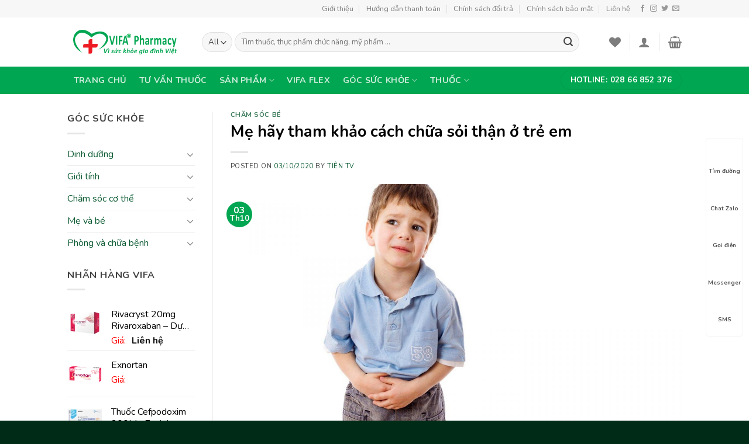

--- FILE ---
content_type: text/html; charset=UTF-8
request_url: https://vifapharmacy.vn/me-va-be/cham-soc-be/me-hay-tham-khao-cach-chua-soi-than-o-tre-em.html
body_size: 34071
content:
<!DOCTYPE html>
<html lang="vi" class="loading-site no-js">
<head>
	<meta charset="UTF-8" />
	<link rel="profile" href="http://gmpg.org/xfn/11" />
	<link rel="pingback" href="https://vifapharmacy.vn/xmlrpc.php" />

					<script>document.documentElement.className = document.documentElement.className + ' yes-js js_active js'</script>
			<script>(function(html){html.className = html.className.replace(/\bno-js\b/,'js')})(document.documentElement);</script>
<title>Mẹ hãy tham khảo cách chữa sỏi thận ở trẻ em &#8211; VIFA Pharmacy</title>
<meta name='robots' content='max-image-preview:large' />
	<style>img:is([sizes="auto" i], [sizes^="auto," i]) { contain-intrinsic-size: 3000px 1500px }</style>
	<meta name="viewport" content="width=device-width, initial-scale=1, maximum-scale=1" /><link rel='dns-prefetch' href='//fonts.googleapis.com' />
<link href='https://fonts.gstatic.com' crossorigin rel='preconnect' />
<link rel="alternate" type="application/rss+xml" title="Dòng thông tin VIFA Pharmacy &raquo;" href="https://vifapharmacy.vn/feed" />
<link rel="alternate" type="application/rss+xml" title="VIFA Pharmacy &raquo; Dòng bình luận" href="https://vifapharmacy.vn/comments/feed" />
<link rel="alternate" type="application/rss+xml" title="VIFA Pharmacy &raquo; Mẹ hãy tham khảo cách chữa sỏi thận ở trẻ em Dòng bình luận" href="https://vifapharmacy.vn/me-va-be/cham-soc-be/me-hay-tham-khao-cach-chua-soi-than-o-tre-em.html/feed" />
<style id='wp-emoji-styles-inline-css' type='text/css'>

	img.wp-smiley, img.emoji {
		display: inline !important;
		border: none !important;
		box-shadow: none !important;
		height: 1em !important;
		width: 1em !important;
		margin: 0 0.07em !important;
		vertical-align: -0.1em !important;
		background: none !important;
		padding: 0 !important;
	}
</style>
<link rel='stylesheet' id='wp-block-library-css' href='https://vifapharmacy.vn/wp-includes/css/dist/block-library/style.min.css?ver=6.8.3' type='text/css' media='all' />
<style id='classic-theme-styles-inline-css' type='text/css'>
/*! This file is auto-generated */
.wp-block-button__link{color:#fff;background-color:#32373c;border-radius:9999px;box-shadow:none;text-decoration:none;padding:calc(.667em + 2px) calc(1.333em + 2px);font-size:1.125em}.wp-block-file__button{background:#32373c;color:#fff;text-decoration:none}
</style>
<style id='global-styles-inline-css' type='text/css'>
:root{--wp--preset--aspect-ratio--square: 1;--wp--preset--aspect-ratio--4-3: 4/3;--wp--preset--aspect-ratio--3-4: 3/4;--wp--preset--aspect-ratio--3-2: 3/2;--wp--preset--aspect-ratio--2-3: 2/3;--wp--preset--aspect-ratio--16-9: 16/9;--wp--preset--aspect-ratio--9-16: 9/16;--wp--preset--color--black: #000000;--wp--preset--color--cyan-bluish-gray: #abb8c3;--wp--preset--color--white: #ffffff;--wp--preset--color--pale-pink: #f78da7;--wp--preset--color--vivid-red: #cf2e2e;--wp--preset--color--luminous-vivid-orange: #ff6900;--wp--preset--color--luminous-vivid-amber: #fcb900;--wp--preset--color--light-green-cyan: #7bdcb5;--wp--preset--color--vivid-green-cyan: #00d084;--wp--preset--color--pale-cyan-blue: #8ed1fc;--wp--preset--color--vivid-cyan-blue: #0693e3;--wp--preset--color--vivid-purple: #9b51e0;--wp--preset--gradient--vivid-cyan-blue-to-vivid-purple: linear-gradient(135deg,rgba(6,147,227,1) 0%,rgb(155,81,224) 100%);--wp--preset--gradient--light-green-cyan-to-vivid-green-cyan: linear-gradient(135deg,rgb(122,220,180) 0%,rgb(0,208,130) 100%);--wp--preset--gradient--luminous-vivid-amber-to-luminous-vivid-orange: linear-gradient(135deg,rgba(252,185,0,1) 0%,rgba(255,105,0,1) 100%);--wp--preset--gradient--luminous-vivid-orange-to-vivid-red: linear-gradient(135deg,rgba(255,105,0,1) 0%,rgb(207,46,46) 100%);--wp--preset--gradient--very-light-gray-to-cyan-bluish-gray: linear-gradient(135deg,rgb(238,238,238) 0%,rgb(169,184,195) 100%);--wp--preset--gradient--cool-to-warm-spectrum: linear-gradient(135deg,rgb(74,234,220) 0%,rgb(151,120,209) 20%,rgb(207,42,186) 40%,rgb(238,44,130) 60%,rgb(251,105,98) 80%,rgb(254,248,76) 100%);--wp--preset--gradient--blush-light-purple: linear-gradient(135deg,rgb(255,206,236) 0%,rgb(152,150,240) 100%);--wp--preset--gradient--blush-bordeaux: linear-gradient(135deg,rgb(254,205,165) 0%,rgb(254,45,45) 50%,rgb(107,0,62) 100%);--wp--preset--gradient--luminous-dusk: linear-gradient(135deg,rgb(255,203,112) 0%,rgb(199,81,192) 50%,rgb(65,88,208) 100%);--wp--preset--gradient--pale-ocean: linear-gradient(135deg,rgb(255,245,203) 0%,rgb(182,227,212) 50%,rgb(51,167,181) 100%);--wp--preset--gradient--electric-grass: linear-gradient(135deg,rgb(202,248,128) 0%,rgb(113,206,126) 100%);--wp--preset--gradient--midnight: linear-gradient(135deg,rgb(2,3,129) 0%,rgb(40,116,252) 100%);--wp--preset--font-size--small: 13px;--wp--preset--font-size--medium: 20px;--wp--preset--font-size--large: 36px;--wp--preset--font-size--x-large: 42px;--wp--preset--spacing--20: 0.44rem;--wp--preset--spacing--30: 0.67rem;--wp--preset--spacing--40: 1rem;--wp--preset--spacing--50: 1.5rem;--wp--preset--spacing--60: 2.25rem;--wp--preset--spacing--70: 3.38rem;--wp--preset--spacing--80: 5.06rem;--wp--preset--shadow--natural: 6px 6px 9px rgba(0, 0, 0, 0.2);--wp--preset--shadow--deep: 12px 12px 50px rgba(0, 0, 0, 0.4);--wp--preset--shadow--sharp: 6px 6px 0px rgba(0, 0, 0, 0.2);--wp--preset--shadow--outlined: 6px 6px 0px -3px rgba(255, 255, 255, 1), 6px 6px rgba(0, 0, 0, 1);--wp--preset--shadow--crisp: 6px 6px 0px rgba(0, 0, 0, 1);}:where(.is-layout-flex){gap: 0.5em;}:where(.is-layout-grid){gap: 0.5em;}body .is-layout-flex{display: flex;}.is-layout-flex{flex-wrap: wrap;align-items: center;}.is-layout-flex > :is(*, div){margin: 0;}body .is-layout-grid{display: grid;}.is-layout-grid > :is(*, div){margin: 0;}:where(.wp-block-columns.is-layout-flex){gap: 2em;}:where(.wp-block-columns.is-layout-grid){gap: 2em;}:where(.wp-block-post-template.is-layout-flex){gap: 1.25em;}:where(.wp-block-post-template.is-layout-grid){gap: 1.25em;}.has-black-color{color: var(--wp--preset--color--black) !important;}.has-cyan-bluish-gray-color{color: var(--wp--preset--color--cyan-bluish-gray) !important;}.has-white-color{color: var(--wp--preset--color--white) !important;}.has-pale-pink-color{color: var(--wp--preset--color--pale-pink) !important;}.has-vivid-red-color{color: var(--wp--preset--color--vivid-red) !important;}.has-luminous-vivid-orange-color{color: var(--wp--preset--color--luminous-vivid-orange) !important;}.has-luminous-vivid-amber-color{color: var(--wp--preset--color--luminous-vivid-amber) !important;}.has-light-green-cyan-color{color: var(--wp--preset--color--light-green-cyan) !important;}.has-vivid-green-cyan-color{color: var(--wp--preset--color--vivid-green-cyan) !important;}.has-pale-cyan-blue-color{color: var(--wp--preset--color--pale-cyan-blue) !important;}.has-vivid-cyan-blue-color{color: var(--wp--preset--color--vivid-cyan-blue) !important;}.has-vivid-purple-color{color: var(--wp--preset--color--vivid-purple) !important;}.has-black-background-color{background-color: var(--wp--preset--color--black) !important;}.has-cyan-bluish-gray-background-color{background-color: var(--wp--preset--color--cyan-bluish-gray) !important;}.has-white-background-color{background-color: var(--wp--preset--color--white) !important;}.has-pale-pink-background-color{background-color: var(--wp--preset--color--pale-pink) !important;}.has-vivid-red-background-color{background-color: var(--wp--preset--color--vivid-red) !important;}.has-luminous-vivid-orange-background-color{background-color: var(--wp--preset--color--luminous-vivid-orange) !important;}.has-luminous-vivid-amber-background-color{background-color: var(--wp--preset--color--luminous-vivid-amber) !important;}.has-light-green-cyan-background-color{background-color: var(--wp--preset--color--light-green-cyan) !important;}.has-vivid-green-cyan-background-color{background-color: var(--wp--preset--color--vivid-green-cyan) !important;}.has-pale-cyan-blue-background-color{background-color: var(--wp--preset--color--pale-cyan-blue) !important;}.has-vivid-cyan-blue-background-color{background-color: var(--wp--preset--color--vivid-cyan-blue) !important;}.has-vivid-purple-background-color{background-color: var(--wp--preset--color--vivid-purple) !important;}.has-black-border-color{border-color: var(--wp--preset--color--black) !important;}.has-cyan-bluish-gray-border-color{border-color: var(--wp--preset--color--cyan-bluish-gray) !important;}.has-white-border-color{border-color: var(--wp--preset--color--white) !important;}.has-pale-pink-border-color{border-color: var(--wp--preset--color--pale-pink) !important;}.has-vivid-red-border-color{border-color: var(--wp--preset--color--vivid-red) !important;}.has-luminous-vivid-orange-border-color{border-color: var(--wp--preset--color--luminous-vivid-orange) !important;}.has-luminous-vivid-amber-border-color{border-color: var(--wp--preset--color--luminous-vivid-amber) !important;}.has-light-green-cyan-border-color{border-color: var(--wp--preset--color--light-green-cyan) !important;}.has-vivid-green-cyan-border-color{border-color: var(--wp--preset--color--vivid-green-cyan) !important;}.has-pale-cyan-blue-border-color{border-color: var(--wp--preset--color--pale-cyan-blue) !important;}.has-vivid-cyan-blue-border-color{border-color: var(--wp--preset--color--vivid-cyan-blue) !important;}.has-vivid-purple-border-color{border-color: var(--wp--preset--color--vivid-purple) !important;}.has-vivid-cyan-blue-to-vivid-purple-gradient-background{background: var(--wp--preset--gradient--vivid-cyan-blue-to-vivid-purple) !important;}.has-light-green-cyan-to-vivid-green-cyan-gradient-background{background: var(--wp--preset--gradient--light-green-cyan-to-vivid-green-cyan) !important;}.has-luminous-vivid-amber-to-luminous-vivid-orange-gradient-background{background: var(--wp--preset--gradient--luminous-vivid-amber-to-luminous-vivid-orange) !important;}.has-luminous-vivid-orange-to-vivid-red-gradient-background{background: var(--wp--preset--gradient--luminous-vivid-orange-to-vivid-red) !important;}.has-very-light-gray-to-cyan-bluish-gray-gradient-background{background: var(--wp--preset--gradient--very-light-gray-to-cyan-bluish-gray) !important;}.has-cool-to-warm-spectrum-gradient-background{background: var(--wp--preset--gradient--cool-to-warm-spectrum) !important;}.has-blush-light-purple-gradient-background{background: var(--wp--preset--gradient--blush-light-purple) !important;}.has-blush-bordeaux-gradient-background{background: var(--wp--preset--gradient--blush-bordeaux) !important;}.has-luminous-dusk-gradient-background{background: var(--wp--preset--gradient--luminous-dusk) !important;}.has-pale-ocean-gradient-background{background: var(--wp--preset--gradient--pale-ocean) !important;}.has-electric-grass-gradient-background{background: var(--wp--preset--gradient--electric-grass) !important;}.has-midnight-gradient-background{background: var(--wp--preset--gradient--midnight) !important;}.has-small-font-size{font-size: var(--wp--preset--font-size--small) !important;}.has-medium-font-size{font-size: var(--wp--preset--font-size--medium) !important;}.has-large-font-size{font-size: var(--wp--preset--font-size--large) !important;}.has-x-large-font-size{font-size: var(--wp--preset--font-size--x-large) !important;}
:where(.wp-block-post-template.is-layout-flex){gap: 1.25em;}:where(.wp-block-post-template.is-layout-grid){gap: 1.25em;}
:where(.wp-block-columns.is-layout-flex){gap: 2em;}:where(.wp-block-columns.is-layout-grid){gap: 2em;}
:root :where(.wp-block-pullquote){font-size: 1.5em;line-height: 1.6;}
</style>
<style id='woocommerce-inline-inline-css' type='text/css'>
.woocommerce form .form-row .required { visibility: visible; }
</style>
<link data-minify="1" rel='stylesheet' id='megamenu-css' href='https://vifapharmacy.vn/wp-content/cache/min/1/wp-content/uploads/maxmegamenu/style.css?ver=1750181822' type='text/css' media='all' />
<link data-minify="1" rel='stylesheet' id='dashicons-css' href='https://vifapharmacy.vn/wp-content/cache/min/1/wp-includes/css/dashicons.min.css?ver=1748249735' type='text/css' media='all' />
<style id='dashicons-inline-css' type='text/css'>
[data-font="Dashicons"]:before {font-family: 'Dashicons' !important;content: attr(data-icon) !important;speak: none !important;font-weight: normal !important;font-variant: normal !important;text-transform: none !important;line-height: 1 !important;font-style: normal !important;-webkit-font-smoothing: antialiased !important;-moz-osx-font-smoothing: grayscale !important;}
</style>
<link data-minify="1" rel='stylesheet' id='brands-styles-css' href='https://vifapharmacy.vn/wp-content/cache/min/1/wp-content/plugins/woocommerce/assets/css/brands.css?ver=1748281024' type='text/css' media='all' />
<link data-minify="1" rel='stylesheet' id='flatsome-icons-css' href='https://vifapharmacy.vn/wp-content/cache/min/1/wp-content/themes/flatsome/assets/css/fl-icons.css?ver=1748249735' type='text/css' media='all' />
<link data-minify="1" rel='stylesheet' id='flatsome-woocommerce-wishlist-css' href='https://vifapharmacy.vn/wp-content/cache/min/1/wp-content/themes/flatsome/inc/integrations/wc-yith-wishlist/wishlist.css?ver=1748249735' type='text/css' media='all' />
<link data-minify="1" rel='stylesheet' id='flatsome-main-css' href='https://vifapharmacy.vn/wp-content/cache/min/1/wp-content/themes/flatsome/assets/css/flatsome.css?ver=1748249735' type='text/css' media='all' />
<link data-minify="1" rel='stylesheet' id='flatsome-shop-css' href='https://vifapharmacy.vn/wp-content/cache/min/1/wp-content/themes/flatsome/assets/css/flatsome-shop.css?ver=1748249735' type='text/css' media='all' />
<link rel='stylesheet' id='flatsome-style-css' href='https://vifapharmacy.vn/wp-content/themes/nha-thuoc/style.css?ver=3.0' type='text/css' media='all' />
<link rel='stylesheet' id='flatsome-googlefonts-css' href='//fonts.googleapis.com/css?family=Nunito%3Aregular%2C700%2Cregular%2C700%7CDancing+Script%3Aregular%2C400&#038;display=swap&#038;ver=3.9' type='text/css' media='all' />
<script type="text/javascript">
            window._nslDOMReady = (function () {
                const executedCallbacks = new Set();
            
                return function (callback) {
                    /**
                    * Third parties might dispatch DOMContentLoaded events, so we need to ensure that we only run our callback once!
                    */
                    if (executedCallbacks.has(callback)) return;
            
                    const wrappedCallback = function () {
                        if (executedCallbacks.has(callback)) return;
                        executedCallbacks.add(callback);
                        callback();
                    };
            
                    if (document.readyState === "complete" || document.readyState === "interactive") {
                        wrappedCallback();
                    } else {
                        document.addEventListener("DOMContentLoaded", wrappedCallback);
                    }
                };
            })();
        </script><script type="text/javascript" src="https://vifapharmacy.vn/wp-includes/js/jquery/jquery.min.js?ver=3.7.1" id="jquery-core-js"></script>
<script type="text/javascript" src="https://vifapharmacy.vn/wp-includes/js/jquery/jquery-migrate.min.js?ver=3.4.1" id="jquery-migrate-js"></script>
<script type="text/javascript" src="https://vifapharmacy.vn/wp-content/plugins/woocommerce/assets/js/jquery-blockui/jquery.blockUI.min.js?ver=2.7.0-wc.10.3.6" id="wc-jquery-blockui-js" defer="defer" data-wp-strategy="defer"></script>
<script type="text/javascript" id="wc-add-to-cart-js-extra">
/* <![CDATA[ */
var wc_add_to_cart_params = {"ajax_url":"\/wp-admin\/admin-ajax.php","wc_ajax_url":"\/?wc-ajax=%%endpoint%%","i18n_view_cart":"Xem gi\u1ecf h\u00e0ng","cart_url":"https:\/\/vifapharmacy.vn\/cart","is_cart":"","cart_redirect_after_add":"yes"};
/* ]]> */
</script>
<script type="text/javascript" src="https://vifapharmacy.vn/wp-content/plugins/woocommerce/assets/js/frontend/add-to-cart.min.js?ver=10.3.6" id="wc-add-to-cart-js" defer="defer" data-wp-strategy="defer"></script>
<script type="text/javascript" src="https://vifapharmacy.vn/wp-content/plugins/woocommerce/assets/js/js-cookie/js.cookie.min.js?ver=2.1.4-wc.10.3.6" id="wc-js-cookie-js" defer="defer" data-wp-strategy="defer"></script>
<script type="text/javascript" id="woocommerce-js-extra">
/* <![CDATA[ */
var woocommerce_params = {"ajax_url":"\/wp-admin\/admin-ajax.php","wc_ajax_url":"\/?wc-ajax=%%endpoint%%","i18n_password_show":"Hi\u1ec3n th\u1ecb m\u1eadt kh\u1ea9u","i18n_password_hide":"\u1ea8n m\u1eadt kh\u1ea9u"};
/* ]]> */
</script>
<script type="text/javascript" src="https://vifapharmacy.vn/wp-content/plugins/woocommerce/assets/js/frontend/woocommerce.min.js?ver=10.3.6" id="woocommerce-js" defer="defer" data-wp-strategy="defer"></script>
<link rel="https://api.w.org/" href="https://vifapharmacy.vn/wp-json/" /><link rel="alternate" title="JSON" type="application/json" href="https://vifapharmacy.vn/wp-json/wp/v2/posts/10435" /><link rel="EditURI" type="application/rsd+xml" title="RSD" href="https://vifapharmacy.vn/xmlrpc.php?rsd" />
<meta name="generator" content="WordPress 6.8.3" />
<meta name="generator" content="WooCommerce 10.3.6" />
<link rel="canonical" href="https://vifapharmacy.vn/me-va-be/cham-soc-be/me-hay-tham-khao-cach-chua-soi-than-o-tre-em.html" />
<link rel='shortlink' href='https://vifapharmacy.vn/?p=10435' />
<link rel="alternate" title="oNhúng (JSON)" type="application/json+oembed" href="https://vifapharmacy.vn/wp-json/oembed/1.0/embed?url=https%3A%2F%2Fvifapharmacy.vn%2Fme-va-be%2Fcham-soc-be%2Fme-hay-tham-khao-cach-chua-soi-than-o-tre-em.html" />
<link rel="alternate" title="oNhúng (XML)" type="text/xml+oembed" href="https://vifapharmacy.vn/wp-json/oembed/1.0/embed?url=https%3A%2F%2Fvifapharmacy.vn%2Fme-va-be%2Fcham-soc-be%2Fme-hay-tham-khao-cach-chua-soi-than-o-tre-em.html&#038;format=xml" />
<style>.bg{opacity: 0; transition: opacity 1s; -webkit-transition: opacity 1s;} .bg-loaded{opacity: 1;}</style><!--[if IE]><link rel="stylesheet" type="text/css" href="https://vifapharmacy.vn/wp-content/themes/flatsome/assets/css/ie-fallback.css"><script src="//cdnjs.cloudflare.com/ajax/libs/html5shiv/3.6.1/html5shiv.js"></script><script>var head = document.getElementsByTagName('head')[0],style = document.createElement('style');style.type = 'text/css';style.styleSheet.cssText = ':before,:after{content:none !important';head.appendChild(style);setTimeout(function(){head.removeChild(style);}, 0);</script><script src="https://vifapharmacy.vn/wp-content/themes/flatsome/assets/libs/ie-flexibility.js"></script><![endif]-->	<noscript><style>.woocommerce-product-gallery{ opacity: 1 !important; }</style></noscript>
	<link rel="icon" href="https://vifapharmacy.vn/wp-content/uploads/2020/09/cropped-ico-32x32.png" sizes="32x32" />
<link rel="icon" href="https://vifapharmacy.vn/wp-content/uploads/2020/09/cropped-ico-192x192.png" sizes="192x192" />
<link rel="apple-touch-icon" href="https://vifapharmacy.vn/wp-content/uploads/2020/09/cropped-ico-180x180.png" />
<meta name="msapplication-TileImage" content="https://vifapharmacy.vn/wp-content/uploads/2020/09/cropped-ico-270x270.png" />
<style id="custom-css" type="text/css">:root {--primary-color: #00a651;}.header-main{height: 84px}#logo img{max-height: 84px}#logo{width:200px;}.header-bottom{min-height: 33px}.header-top{min-height: 30px}.has-transparent + .page-title:first-of-type,.has-transparent + #main > .page-title,.has-transparent + #main > div > .page-title,.has-transparent + #main .page-header-wrapper:first-of-type .page-title{padding-top: 164px;}.header.show-on-scroll,.stuck .header-main{height:70px!important}.stuck #logo img{max-height: 70px!important}.search-form{ width: 93%;}.header-bottom {background-color: #00a651}.header-bottom-nav > li > a{line-height: 47px }@media (max-width: 549px) {.header-main{height: 70px}#logo img{max-height: 70px}}.nav-dropdown-has-arrow li.has-dropdown:before{border-bottom-color: #FFFFFF;}.nav .nav-dropdown{border-color: #FFFFFF }.nav-dropdown-has-arrow li.has-dropdown:after{border-bottom-color: #FFFFFF;}.nav .nav-dropdown{background-color: #FFFFFF}.header-top{background-color:#F7F7F7!important;}/* Color */.accordion-title.active, .has-icon-bg .icon .icon-inner,.logo a, .primary.is-underline, .primary.is-link, .badge-outline .badge-inner, .nav-outline > li.active> a,.nav-outline >li.active > a, .cart-icon strong,[data-color='primary'], .is-outline.primary{color: #00a651;}/* Color !important */[data-text-color="primary"]{color: #00a651!important;}/* Background Color */[data-text-bg="primary"]{background-color: #00a651;}/* Background */.scroll-to-bullets a,.featured-title, .label-new.menu-item > a:after, .nav-pagination > li > .current,.nav-pagination > li > span:hover,.nav-pagination > li > a:hover,.has-hover:hover .badge-outline .badge-inner,button[type="submit"], .button.wc-forward:not(.checkout):not(.checkout-button), .button.submit-button, .button.primary:not(.is-outline),.featured-table .title,.is-outline:hover, .has-icon:hover .icon-label,.nav-dropdown-bold .nav-column li > a:hover, .nav-dropdown.nav-dropdown-bold > li > a:hover, .nav-dropdown-bold.dark .nav-column li > a:hover, .nav-dropdown.nav-dropdown-bold.dark > li > a:hover, .is-outline:hover, .tagcloud a:hover,.grid-tools a, input[type='submit']:not(.is-form), .box-badge:hover .box-text, input.button.alt,.nav-box > li > a:hover,.nav-box > li.active > a,.nav-pills > li.active > a ,.current-dropdown .cart-icon strong, .cart-icon:hover strong, .nav-line-bottom > li > a:before, .nav-line-grow > li > a:before, .nav-line > li > a:before,.banner, .header-top, .slider-nav-circle .flickity-prev-next-button:hover svg, .slider-nav-circle .flickity-prev-next-button:hover .arrow, .primary.is-outline:hover, .button.primary:not(.is-outline), input[type='submit'].primary, input[type='submit'].primary, input[type='reset'].button, input[type='button'].primary, .badge-inner{background-color: #00a651;}/* Border */.nav-vertical.nav-tabs > li.active > a,.scroll-to-bullets a.active,.nav-pagination > li > .current,.nav-pagination > li > span:hover,.nav-pagination > li > a:hover,.has-hover:hover .badge-outline .badge-inner,.accordion-title.active,.featured-table,.is-outline:hover, .tagcloud a:hover,blockquote, .has-border, .cart-icon strong:after,.cart-icon strong,.blockUI:before, .processing:before,.loading-spin, .slider-nav-circle .flickity-prev-next-button:hover svg, .slider-nav-circle .flickity-prev-next-button:hover .arrow, .primary.is-outline:hover{border-color: #00a651}.nav-tabs > li.active > a{border-top-color: #00a651}.widget_shopping_cart_content .blockUI.blockOverlay:before { border-left-color: #00a651 }.woocommerce-checkout-review-order .blockUI.blockOverlay:before { border-left-color: #00a651 }/* Fill */.slider .flickity-prev-next-button:hover svg,.slider .flickity-prev-next-button:hover .arrow{fill: #00a651;}/* Background Color */[data-icon-label]:after, .secondary.is-underline:hover,.secondary.is-outline:hover,.icon-label,.button.secondary:not(.is-outline),.button.alt:not(.is-outline), .badge-inner.on-sale, .button.checkout, .single_add_to_cart_button, .current .breadcrumb-step{ background-color:#f2a30c; }[data-text-bg="secondary"]{background-color: #f2a30c;}/* Color */.secondary.is-underline,.secondary.is-link, .secondary.is-outline,.stars a.active, .star-rating:before, .woocommerce-page .star-rating:before,.star-rating span:before, .color-secondary{color: #f2a30c}/* Color !important */[data-text-color="secondary"]{color: #f2a30c!important;}/* Border */.secondary.is-outline:hover{border-color:#f2a30c}body{font-size: 100%;}body{font-family:"Nunito", sans-serif}body{font-weight: 0}body{color: #404040}.nav > li > a {font-family:"Nunito", sans-serif;}.mobile-sidebar-levels-2 .nav > li > ul > li > a {font-family:"Nunito", sans-serif;}.nav > li > a {font-weight: 700;}.mobile-sidebar-levels-2 .nav > li > ul > li > a {font-weight: 700;}h1,h2,h3,h4,h5,h6,.heading-font, .off-canvas-center .nav-sidebar.nav-vertical > li > a{font-family: "Nunito", sans-serif;}h1,h2,h3,h4,h5,h6,.heading-font,.banner h1,.banner h2{font-weight: 700;}h1,h2,h3,h4,h5,h6,.heading-font{color: #000000;}.alt-font{font-family: "Dancing Script", sans-serif;}.alt-font{font-weight: 400!important;}.header:not(.transparent) .header-bottom-nav.nav > li > a:hover,.header:not(.transparent) .header-bottom-nav.nav > li.active > a,.header:not(.transparent) .header-bottom-nav.nav > li.current > a,.header:not(.transparent) .header-bottom-nav.nav > li > a.active,.header:not(.transparent) .header-bottom-nav.nav > li > a.current{color: #095930;}.header-bottom-nav.nav-line-bottom > li > a:before,.header-bottom-nav.nav-line-grow > li > a:before,.header-bottom-nav.nav-line > li > a:before,.header-bottom-nav.nav-box > li > a:hover,.header-bottom-nav.nav-box > li.active > a,.header-bottom-nav.nav-pills > li > a:hover,.header-bottom-nav.nav-pills > li.active > a{color:#FFF!important;background-color: #095930;}a{color: #095930;}a:hover{color: #f2a30c;}.tagcloud a:hover{border-color: #f2a30c;background-color: #f2a30c;}.products.has-equal-box-heights .box-image {padding-top: 100%;}@media screen and (min-width: 550px){.products .box-vertical .box-image{min-width: 300px!important;width: 300px!important;}}.footer-2{background-color: #055930}.absolute-footer, html{background-color: #002b17}.label-new.menu-item > a:after{content:"New";}.label-hot.menu-item > a:after{content:"Hot";}.label-sale.menu-item > a:after{content:"Sale";}.label-popular.menu-item > a:after{content:"Popular";}</style>		<style type="text/css" id="wp-custom-css">
			.content-container td {
	max-width: 333px;
}






/* Tiêu đề */
p.name.product-title a {
    padding-top: 5px;
    text-align: center;
    color: #000;
        overflow: hidden;
    text-overflow: ellipsis;
    display: -webkit-box;
    -webkit-box-orient: vertical;
    -webkit-line-clamp: 2;
	    font-size: 16px;
}

/* Điều chính giá */
span.devvn_woocommerce_price_prefix {
    font-size: 1.0em;
    margin: 0 10px 0 0;
		color: red;
}
span.devvn_woocommerce_price_suffix {
    font-size: 1.0em;
    margin: 0 0 0 10px;
}
span.woocommerce-Price-amount.amount{
	color: red;
}


/* nút chát tư vấn viên */
.cs-up-button.button-chat {
	color: #1f4757;
    background: #e3f5fd;
    -webkit-box-shadow: 0 2px 4px 0 rgba(0,0,0,0.14);
    box-shadow: 0 2px 4px 0 rgba(0,0,0,0.14);
}

#shop-sidebar {
	font-size: 18px;
}


/* tab trang chu */
.tabbed-content.tabstrangchu ul {
	height: 43px;
    border-top: 1px solid #00a651;
    background: #fff;
    padding-right: 10px;
}
.tabbed-content.tabstrangchu ul>li {
	margin-left: 20px !important;
}


/* tab trang chu */
.tabbed-content.tabspbanchay ul {
	height: 43px;
    border-top: 1px solid #00a651;
    background: #f5f5f5;
    padding-right: 10px;
}
.tabbed-content.tabspbanchay ul>li {
	margin-left: 20px !important;
}

/* menu TPCM */
#menu-tpcn.menu li {
	padding-left: 20px !important;
}

/* menu Dược mỹ phẩm */
#menu-cham-soc-co-the.menu li {
	padding-left: 20px !important;
}


/* Tiêu đề lisp siderba */
.product_list_widget .product-title {
    padding-top: 5px;
    color: #000;
    overflow: hidden;
    text-overflow: ellipsis;
    display: -webkit-box;
    -webkit-box-orient: vertical;
		-webkit-line-clamp: 2;
}



/* Chỉnh support */
.hotro{    position: fixed;
    right: 10px;
    background: #fffe;
    border-radius: 5px;
    width: auto;
    z-index: 150;
    bottom: 20%;
    padding: 10px 0;
    border: 1px solid #f2f2f2;}
.hotro ul{list-style: none;margin: 0;}
.hotro ul li a{    border: none;
    padding: 3px;
    display: block;
    border-radius: 5px;
    text-align: center;
    font-size: 10px;
    line-height: 15px;
    color: #515151;
    font-weight: 700;
    max-width: 72.19px;
    max-height: 54px;
    text-decoration: none;}
.hotro ul li a .icon{width: 36px;height: 36px;display: block;background-repeat: no-repeat;background-size: contain;margin: 0 auto;background-position: center center}
.hotro ul li a .icon_local{background-image: url(https://i.ibb.co/JvqT2P7/widget-icon-map.png);}
.hotro ul li a .icon_zalo{background-image: url(https://i.ibb.co/gt2yd5h/widget-icon-zalo.png);}
.hotro ul li a .icon_call{background-image: url(https://i.ibb.co/vcdjNN3/widget-icon-click-to-call.png);}
.hotro ul li a .icon_mess{background-image: url(https://i.ibb.co/KLMhTV6/widget-icon-messenger.png);}
.hotro ul li a .icon_sms{background-image: url(https://i.ibb.co/ftd1xxP/widget-icon-contact-form.png);}
@media (max-width: 768px) {
    .hotro {
        padding: 5px 0 8px;
    }
    .hotro ul li {
        width: 20%;
        float: left;
    }
    .hotro {
        width: 100%;
        bottom: 0;
        left: 0;
        border-radius: 0;
        background: #fff;
    }
    .hotro ul li a .icon_call {
        width: 54px;
        height: 54px;
        background-color: #6cb917;
        border: 2px solid white;
        background-size: 27px;
        border-radius: 50%;
        margin-bottom: 4px;
    }
    .hotro ul li.icon_mb {
        position: relative;
        top: -23px;
    }
}		</style>
		<style type="text/css">/** Mega Menu CSS: fs **/</style>
	
	
	<div class="hotro">
    <ul class="clearfix">
        <li>
            <a href="https://goo.gl/maps/dq3TBQtgAFTj18Gy7" target="_blank"><i class="icon icon_local"></i>Tìm đường</a>
        </li>
        <li>
            <a href="https://zalo.me/0961954804" rel="nofollow" target="_blank"><i class="icon icon_zalo"></i>Chat Zalo</a>
        </li>
        <li class="icon_mb">
            <a href="tel:0961954804"><i class="icon icon_call"></i>Gọi điện</a>
        </li>
        <li>
            <a href="https://m.me/toathuoctot" rel="nofollow" target="_blank"><i class="icon icon_mess"></i>Messenger</a>
        </li>
        <li>
            <a href="sms:0961954804"><i class="icon icon_sms"></i>SMS</a>
        </li>
    </ul>
</div>
	
	
	
	
</head>

<body class="wp-singular post-template-default single single-post postid-10435 single-format-standard wp-theme-flatsome wp-child-theme-nha-thuoc theme-flatsome woocommerce-no-js lightbox nav-dropdown-has-arrow">


<a class="skip-link screen-reader-text" href="#main">Skip to content</a>

<div id="wrapper">

	
	<header id="header" class="header has-sticky sticky-jump">
		<div class="header-wrapper">
			<div id="top-bar" class="header-top hide-for-sticky hide-for-medium">
    <div class="flex-row container">
      <div class="flex-col hide-for-medium flex-left">
          <ul class="nav nav-left medium-nav-center nav-small  nav-divided">
                        </ul>
      </div>

      <div class="flex-col hide-for-medium flex-center">
          <ul class="nav nav-center nav-small  nav-divided">
                        </ul>
      </div>

      <div class="flex-col hide-for-medium flex-right">
         <ul class="nav top-bar-nav nav-right nav-small  nav-divided">
              <li id="menu-item-195" class="menu-item menu-item-type-post_type menu-item-object-page menu-item-195"><a href="https://vifapharmacy.vn/gioi-thieu" class="nav-top-link">Giới thiệu</a></li>
<li id="menu-item-1176" class="menu-item menu-item-type-custom menu-item-object-custom menu-item-1176"><a href="https://vifapharmacy.vn/huong-dan-thanh-toan" class="nav-top-link">Hướng dẫn thanh toán</a></li>
<li id="menu-item-1175" class="menu-item menu-item-type-custom menu-item-object-custom menu-item-1175"><a href="https://vifapharmacy.vn/chinh-sach-doi-tra" class="nav-top-link">Chính sách đổi trả</a></li>
<li id="menu-item-15939" class="menu-item menu-item-type-post_type menu-item-object-page menu-item-privacy-policy menu-item-15939"><a href="https://vifapharmacy.vn/chinh-sach-bao-mat" class="nav-top-link">Chính sách bảo mật</a></li>
<li id="menu-item-197" class="menu-item menu-item-type-post_type menu-item-object-page menu-item-197"><a href="https://vifapharmacy.vn/lien-he" class="nav-top-link">Liên hệ</a></li>
<li class="html header-social-icons ml-0">
	<div class="social-icons follow-icons" ><a href="http://url" target="_blank" data-label="Facebook"  rel="noopener noreferrer nofollow" class="icon plain facebook tooltip" title="Follow on Facebook"><i class="icon-facebook" ></i></a><a href="http://url" target="_blank" rel="noopener noreferrer nofollow" data-label="Instagram" class="icon plain  instagram tooltip" title="Follow on Instagram"><i class="icon-instagram" ></i></a><a href="http://url" target="_blank"  data-label="Twitter"  rel="noopener noreferrer nofollow" class="icon plain  twitter tooltip" title="Follow on Twitter"><i class="icon-twitter" ></i></a><a href="mailto:your@email" data-label="E-mail"  rel="nofollow" class="icon plain  email tooltip" title="Send us an email"><i class="icon-envelop" ></i></a></div></li>          </ul>
      </div>

      
    </div>
</div>
<div id="masthead" class="header-main ">
      <div class="header-inner flex-row container logo-left medium-logo-center" role="navigation">

          <!-- Logo -->
          <div id="logo" class="flex-col logo">
            <!-- Header logo -->
<a href="https://vifapharmacy.vn/" title="VIFA Pharmacy - Vì sức khỏe gia đình Việt" rel="home">
    <img width="200" height="84" src="https://vifapharmacy.vn/wp-content/uploads/2020/09/Logo-Vifa-Pharmacy.png" class="header_logo header-logo" alt="VIFA Pharmacy"/><img  width="200" height="84" src="https://vifapharmacy.vn/wp-content/uploads/2020/09/Logo-Vifa-Pharmacy.png" class="header-logo-dark" alt="VIFA Pharmacy"/></a>
          </div>

          <!-- Mobile Left Elements -->
          <div class="flex-col show-for-medium flex-left">
            <ul class="mobile-nav nav nav-left ">
              <li class="nav-icon has-icon">
  		<a href="#" data-open="#main-menu" data-pos="left" data-bg="main-menu-overlay" data-color="" class="is-small" aria-label="Menu" aria-controls="main-menu" aria-expanded="false">
		
		  <i class="icon-menu" ></i>
		  <span class="menu-title uppercase hide-for-small">Menu</span>		</a>
	</li>            </ul>
          </div>

          <!-- Left Elements -->
          <div class="flex-col hide-for-medium flex-left
            flex-grow">
            <ul class="header-nav header-nav-main nav nav-left  nav-uppercase" >
              <li class="header-search-form search-form html relative has-icon">
	<div class="header-search-form-wrapper">
		<div class="searchform-wrapper ux-search-box relative form-flat is-normal"><form role="search" method="get" class="searchform" action="https://vifapharmacy.vn/">
	<div class="flex-row relative">
					<div class="flex-col search-form-categories">
				<select class="search_categories resize-select mb-0" name="product_cat"><option value="" selected='selected'>All</option><option value="cham-soc-co-the">Chăm sóc cơ thể</option><option value="cham-soc-sac-dep">Chăm sóc sắc đẹp</option><option value="nhan-hang-vifa">Nhãn hàng VIFA</option><option value="thuc-pham-chuc-nang">Thực phẩm chức năng</option><option value="thuoc-dong-duoc">Thuốc đông dược</option><option value="thuoc-khong-ke-don">Thuốc không kê đơn</option><option value="thuoc-theo-nhom-tri-lieu">Thuốc theo nhóm trị liệu</option></select>			</div>
						<div class="flex-col flex-grow">
			<label class="screen-reader-text" for="woocommerce-product-search-field-0">Tìm kiếm:</label>
			<input type="search" id="woocommerce-product-search-field-0" class="search-field mb-0" placeholder="Tìm thuốc, thực phẩm chức năng, mỹ phẩm ..." value="" name="s" />
			<input type="hidden" name="post_type" value="product" />
					</div>
		<div class="flex-col">
			<button type="submit" value="Tìm kiếm" class="ux-search-submit submit-button secondary button icon mb-0">
				<i class="icon-search" ></i>			</button>
		</div>
	</div>
	<div class="live-search-results text-left z-top"></div>
</form>
</div>	</div>
</li>            </ul>
          </div>

          <!-- Right Elements -->
          <div class="flex-col hide-for-medium flex-right">
            <ul class="header-nav header-nav-main nav nav-right  nav-uppercase">
              <li class="header-wishlist-icon">
    <a href="https://vifapharmacy.vn/my-account/wishlist/" class="wishlist-link is-small">
  	          <i class="wishlist-icon icon-heart"
        >
      </i>
      </a>
  </li><li class="header-divider"></li><li class="account-item has-icon
    "
>

<a href="https://vifapharmacy.vn/my-account"
    class="nav-top-link nav-top-not-logged-in is-small"
    data-open="#login-form-popup"  >
  <i class="icon-user" ></i>
</a>



</li>
<li class="header-divider"></li><li class="cart-item has-icon has-dropdown">

<a href="https://vifapharmacy.vn/cart" title="Giỏ hàng" class="header-cart-link is-small">



    <i class="icon-shopping-basket"
    data-icon-label="0">
  </i>
  </a>

 <ul class="nav-dropdown nav-dropdown-simple">
    <li class="html widget_shopping_cart">
      <div class="widget_shopping_cart_content">
        

	<p class="woocommerce-mini-cart__empty-message">Chưa có sản phẩm trong giỏ hàng.</p>


      </div>
    </li>
     </ul>

</li>
            </ul>
          </div>

          <!-- Mobile Right Elements -->
          <div class="flex-col show-for-medium flex-right">
            <ul class="mobile-nav nav nav-right ">
              <li class="header-wishlist-icon has-icon">
	        <a href="https://vifapharmacy.vn/my-account/wishlist/" class="wishlist-link ">
            <i class="wishlist-icon icon-heart"
			   >
            </i>
        </a>
    </li>
<li class="account-item has-icon">
	<a href="https://vifapharmacy.vn/my-account"
	class="account-link-mobile is-small" title="Tài khoản">
	  <i class="icon-user" ></i>	</a>
</li>
<li class="cart-item has-icon">

      <a href="https://vifapharmacy.vn/cart" class="header-cart-link off-canvas-toggle nav-top-link is-small" data-open="#cart-popup" data-class="off-canvas-cart" title="Giỏ hàng" data-pos="right">
  
    <i class="icon-shopping-basket"
    data-icon-label="0">
  </i>
  </a>


  <!-- Cart Sidebar Popup -->
  <div id="cart-popup" class="mfp-hide widget_shopping_cart">
  <div class="cart-popup-inner inner-padding">
      <div class="cart-popup-title text-center">
          <h4 class="uppercase">Giỏ hàng</h4>
          <div class="is-divider"></div>
      </div>
      <div class="widget_shopping_cart_content">
          

	<p class="woocommerce-mini-cart__empty-message">Chưa có sản phẩm trong giỏ hàng.</p>


      </div>
             <div class="cart-sidebar-content relative"></div>  </div>
  </div>

</li>
            </ul>
          </div>

      </div>
     
            <div class="container"><div class="top-divider full-width"></div></div>
      </div><div id="wide-nav" class="header-bottom wide-nav nav-dark hide-for-medium">
    <div class="flex-row container">

                        <div class="flex-col hide-for-medium flex-left">
                <ul class="nav header-nav header-bottom-nav nav-left  nav-box nav-size-medium nav-uppercase">
                    <li id="menu-item-2871" class="menu-item menu-item-type-post_type menu-item-object-page menu-item-home menu-item-2871"><a href="https://vifapharmacy.vn/" class="nav-top-link">Trang chủ</a></li>
<li id="menu-item-15984" class="menu-item menu-item-type-post_type menu-item-object-page menu-item-15984"><a href="https://vifapharmacy.vn/tu-van-thuoc" class="nav-top-link">Tư vấn thuốc</a></li>
<li id="menu-item-2922" class="menu-item menu-item-type-custom menu-item-object-custom menu-item-has-children menu-item-2922 has-dropdown"><a href="https://vifapharmacy.vn/san-pham" class="nav-top-link">Sản phẩm<i class="icon-angle-down" ></i></a>
<ul class="sub-menu nav-dropdown nav-dropdown-simple">
	<li id="menu-item-2898" class="menu-item menu-item-type-taxonomy menu-item-object-product_cat menu-item-has-children menu-item-2898 nav-dropdown-col"><a href="https://vifapharmacy.vn/cham-soc-co-the">Chăm sóc cơ thể</a>
	<ul class="sub-menu nav-column nav-dropdown-simple">
		<li id="menu-item-2902" class="menu-item menu-item-type-taxonomy menu-item-object-product_cat menu-item-2902"><a href="https://vifapharmacy.vn/duong-the">Dưỡng thể</a></li>
		<li id="menu-item-2906" class="menu-item menu-item-type-taxonomy menu-item-object-product_cat menu-item-2906"><a href="https://vifapharmacy.vn/khu-mui">Khử mùi</a></li>
		<li id="menu-item-2907" class="menu-item menu-item-type-taxonomy menu-item-object-product_cat menu-item-2907"><a href="https://vifapharmacy.vn/sua-tam-xa-bong">Sữa tắm, xà bong</a></li>
		<li id="menu-item-2921" class="menu-item menu-item-type-taxonomy menu-item-object-product_cat menu-item-2921"><a href="https://vifapharmacy.vn/tri-nut-da">Trị nứt da</a></li>
		<li id="menu-item-2901" class="menu-item menu-item-type-taxonomy menu-item-object-product_cat menu-item-2901"><a href="https://vifapharmacy.vn/dau-goi-dau-xa">Dầu gội, dầu xả</a></li>
		<li id="menu-item-2903" class="menu-item menu-item-type-taxonomy menu-item-object-product_cat menu-item-2903"><a href="https://vifapharmacy.vn/dac-tri-cham-soc-co-the">Đặc trị</a></li>
		<li id="menu-item-2899" class="menu-item menu-item-type-taxonomy menu-item-object-product_cat menu-item-2899"><a href="https://vifapharmacy.vn/cham-soc-rang-mieng">Chăm sóc răng miệng</a></li>
		<li id="menu-item-2908" class="menu-item menu-item-type-taxonomy menu-item-object-product_cat menu-item-2908"><a href="https://vifapharmacy.vn/thiet-bi-y-te">Thiết bị y tế</a></li>
		<li id="menu-item-2905" class="menu-item menu-item-type-taxonomy menu-item-object-product_cat menu-item-2905"><a href="https://vifapharmacy.vn/khau-trang">Khẩu trang</a></li>
		<li id="menu-item-2900" class="menu-item menu-item-type-taxonomy menu-item-object-product_cat menu-item-2900"><a href="https://vifapharmacy.vn/dau-gio-xoa-bop">Dầu gió, xoa bóp</a></li>
		<li id="menu-item-2904" class="menu-item menu-item-type-taxonomy menu-item-object-product_cat menu-item-2904"><a href="https://vifapharmacy.vn/ke-hoach-gia-dinh">Kế hoạch gia đình</a></li>
	</ul>
</li>
	<li id="menu-item-2923" class="menu-item menu-item-type-taxonomy menu-item-object-product_cat menu-item-has-children menu-item-2923 nav-dropdown-col"><a href="https://vifapharmacy.vn/cham-soc-sac-dep">Chăm sóc sắc đẹp</a>
	<ul class="sub-menu nav-column nav-dropdown-simple">
		<li id="menu-item-2928" class="menu-item menu-item-type-taxonomy menu-item-object-product_cat menu-item-2928"><a href="https://vifapharmacy.vn/kem-chong-nang">Kem chống nắng</a></li>
		<li id="menu-item-2926" class="menu-item menu-item-type-taxonomy menu-item-object-product_cat menu-item-2926"><a href="https://vifapharmacy.vn/duong-da-mat">Dưỡng da mặt</a></li>
		<li id="menu-item-2929" class="menu-item menu-item-type-taxonomy menu-item-object-product_cat menu-item-2929"><a href="https://vifapharmacy.vn/nuoc-tay-trang">Nước tẩy trang</a></li>
		<li id="menu-item-2931" class="menu-item menu-item-type-taxonomy menu-item-object-product_cat menu-item-2931"><a href="https://vifapharmacy.vn/sua-rua-mat">Sữa rửa mặt</a></li>
		<li id="menu-item-2932" class="menu-item menu-item-type-taxonomy menu-item-object-product_cat menu-item-2932"><a href="https://vifapharmacy.vn/tay-te-bao-chet">Tẩy tế bào chết</a></li>
		<li id="menu-item-2919" class="menu-item menu-item-type-taxonomy menu-item-object-product_cat menu-item-2919"><a href="https://vifapharmacy.vn/tri-mun">Trị mụn</a></li>
		<li id="menu-item-2920" class="menu-item menu-item-type-taxonomy menu-item-object-product_cat menu-item-2920"><a href="https://vifapharmacy.vn/xit-khoang">Xịt khoáng</a></li>
		<li id="menu-item-2924" class="menu-item menu-item-type-taxonomy menu-item-object-product_cat menu-item-2924"><a href="https://vifapharmacy.vn/bong-tay-trang-cham-soc-sac-dep">Bông tẩy trang</a></li>
		<li id="menu-item-2930" class="menu-item menu-item-type-taxonomy menu-item-object-product_cat menu-item-2930"><a href="https://vifapharmacy.vn/son-moi-cham-soc-sac-dep">Son môi</a></li>
		<li id="menu-item-2925" class="menu-item menu-item-type-taxonomy menu-item-object-product_cat menu-item-2925"><a href="https://vifapharmacy.vn/duoc-my-pham">Dược mỹ phẩm</a></li>
		<li id="menu-item-2927" class="menu-item menu-item-type-taxonomy menu-item-object-product_cat menu-item-2927"><a href="https://vifapharmacy.vn/hoa-my-pham">Hóa mỹ phẩm</a></li>
	</ul>
</li>
	<li id="menu-item-2933" class="menu-item menu-item-type-taxonomy menu-item-object-product_cat menu-item-has-children menu-item-2933 nav-dropdown-col"><a href="https://vifapharmacy.vn/thuc-pham-chuc-nang">Thực phẩm chức năng</a>
	<ul class="sub-menu nav-column nav-dropdown-simple">
		<li id="menu-item-2918" class="menu-item menu-item-type-taxonomy menu-item-object-product_cat menu-item-2918"><a href="https://vifapharmacy.vn/xuong-khop">Xương khớp</a></li>
		<li id="menu-item-2917" class="menu-item menu-item-type-taxonomy menu-item-object-product_cat menu-item-2917"><a href="https://vifapharmacy.vn/tim-mach-tieu-duong-mo-mau">Tim mạch &#8211; Tiểu đường &#8211; Mở máu</a></li>
		<li id="menu-item-2945" class="menu-item menu-item-type-taxonomy menu-item-object-product_cat menu-item-2945"><a href="https://vifapharmacy.vn/than-kinh-nao">Thần kinh &#8211; Não</a></li>
		<li id="menu-item-2944" class="menu-item menu-item-type-taxonomy menu-item-object-product_cat menu-item-2944"><a href="https://vifapharmacy.vn/than-gout-tiet-nieu">Thận &#8211; Gout &#8211; Tiết niệu</a></li>
		<li id="menu-item-2937" class="menu-item menu-item-type-taxonomy menu-item-object-product_cat menu-item-2937"><a href="https://vifapharmacy.vn/ho-hap-xoang-cam-cum">Hô hấp &#8211; Xoang &#8211; Cảm cúm</a></li>
		<li id="menu-item-2936" class="menu-item menu-item-type-taxonomy menu-item-object-product_cat menu-item-2936"><a href="https://vifapharmacy.vn/gan-mat-di-ung">Gan &#8211; Mật &#8211; Dị ứng</a></li>
		<li id="menu-item-2935" class="menu-item menu-item-type-taxonomy menu-item-object-product_cat menu-item-2935"><a href="https://vifapharmacy.vn/da-day-tieu-hoa">Dạ dày &#8211; Tiêu hóa</a></li>
		<li id="menu-item-2939" class="menu-item menu-item-type-taxonomy menu-item-object-product_cat menu-item-2939"><a href="https://vifapharmacy.vn/mat">Mắt</a></li>
		<li id="menu-item-2934" class="menu-item menu-item-type-taxonomy menu-item-object-product_cat menu-item-2934"><a href="https://vifapharmacy.vn/cai-nghien-giai-ruou">Cai nghiện &#8211; Giải rượu</a></li>
		<li id="menu-item-2943" class="menu-item menu-item-type-taxonomy menu-item-object-product_cat menu-item-2943"><a href="https://vifapharmacy.vn/tang-de-khang">Tăng đề kháng</a></li>
		<li id="menu-item-2941" class="menu-item menu-item-type-taxonomy menu-item-object-product_cat menu-item-2941"><a href="https://vifapharmacy.vn/san-pham-dinh-duong">Sản phâm dinh dưỡng</a></li>
		<li id="menu-item-2938" class="menu-item menu-item-type-taxonomy menu-item-object-product_cat menu-item-2938"><a href="https://vifapharmacy.vn/lam-dep-giam-can">Làm đẹp &#8211; Giảm cân</a></li>
		<li id="menu-item-2940" class="menu-item menu-item-type-taxonomy menu-item-object-product_cat menu-item-2940"><a href="https://vifapharmacy.vn/me-va-be">Mẹ và Bé</a></li>
		<li id="menu-item-2942" class="menu-item menu-item-type-taxonomy menu-item-object-product_cat menu-item-2942"><a href="https://vifapharmacy.vn/sinh-ly-noi-tiet-to">Sinh lý &#8211; nội tiết tố</a></li>
	</ul>
</li>
</ul>
</li>
<li id="menu-item-2956" class="menu-item menu-item-type-taxonomy menu-item-object-product_cat menu-item-2956"><a href="https://vifapharmacy.vn/nhan-hang-vifa" class="nav-top-link">VIFA Flex</a></li>
<li id="menu-item-2978" class="menu-item menu-item-type-post_type menu-item-object-page current_page_parent menu-item-has-children menu-item-2978 has-dropdown"><a href="https://vifapharmacy.vn/goc-suc-khoe" class="nav-top-link">Góc sức khỏe<i class="icon-angle-down" ></i></a>
<ul class="sub-menu nav-dropdown nav-dropdown-simple">
	<li id="menu-item-2958" class="menu-item menu-item-type-taxonomy menu-item-object-category menu-item-has-children menu-item-2958 nav-dropdown-col"><a href="https://vifapharmacy.vn/category/dinh-duong">Dinh dưỡng</a>
	<ul class="sub-menu nav-column nav-dropdown-simple">
		<li id="menu-item-2959" class="menu-item menu-item-type-taxonomy menu-item-object-category menu-item-2959"><a href="https://vifapharmacy.vn/category/dinh-duong/an-ngon-khoe">Ăn ngon khỏe</a></li>
		<li id="menu-item-2960" class="menu-item menu-item-type-taxonomy menu-item-object-category menu-item-2960"><a href="https://vifapharmacy.vn/category/dinh-duong/che-do-an-kieng">Chế độ ăn kiêng</a></li>
		<li id="menu-item-2961" class="menu-item menu-item-type-taxonomy menu-item-object-category menu-item-2961"><a href="https://vifapharmacy.vn/category/dinh-duong/thuc-pham-dinh-duong">Thực phẩm dinh dưỡng</a></li>
	</ul>
</li>
	<li id="menu-item-2962" class="menu-item menu-item-type-taxonomy menu-item-object-category menu-item-has-children menu-item-2962 nav-dropdown-col"><a href="https://vifapharmacy.vn/category/gioi-tinh">Giới tính</a>
	<ul class="sub-menu nav-column nav-dropdown-simple">
		<li id="menu-item-2963" class="menu-item menu-item-type-taxonomy menu-item-object-category menu-item-2963"><a href="https://vifapharmacy.vn/category/gioi-tinh/doi-song-tinh-duc">Đời sống tình dục</a></li>
		<li id="menu-item-2964" class="menu-item menu-item-type-taxonomy menu-item-object-category menu-item-2964"><a href="https://vifapharmacy.vn/category/gioi-tinh/suc-khoe-sinh-san">Sức khỏe sinh sản</a></li>
		<li id="menu-item-2965" class="menu-item menu-item-type-taxonomy menu-item-object-category menu-item-2965"><a href="https://vifapharmacy.vn/category/khoe-dep">Khỏe đẹp</a></li>
	</ul>
</li>
	<li id="menu-item-2966" class="menu-item menu-item-type-taxonomy menu-item-object-category menu-item-has-children menu-item-2966 nav-dropdown-col"><a href="https://vifapharmacy.vn/category/khoe-dep/cham-soc-co-the">Chăm sóc cơ thể</a>
	<ul class="sub-menu nav-column nav-dropdown-simple">
		<li id="menu-item-2967" class="menu-item menu-item-type-taxonomy menu-item-object-category menu-item-2967"><a href="https://vifapharmacy.vn/category/khoe-dep/cham-soc-toc">Chăm sóc tóc</a></li>
		<li id="menu-item-2968" class="menu-item menu-item-type-taxonomy menu-item-object-category menu-item-2968"><a href="https://vifapharmacy.vn/category/khoe-dep/duong-da">Dưỡng da</a></li>
		<li id="menu-item-2969" class="menu-item menu-item-type-taxonomy menu-item-object-category menu-item-2969"><a href="https://vifapharmacy.vn/category/khoe-dep/my-pham">Mỹ phẩm</a></li>
	</ul>
</li>
	<li id="menu-item-2970" class="menu-item menu-item-type-taxonomy menu-item-object-category current-post-ancestor menu-item-has-children menu-item-2970 nav-dropdown-col"><a href="https://vifapharmacy.vn/category/me-va-be">Mẹ và bé</a>
	<ul class="sub-menu nav-column nav-dropdown-simple">
		<li id="menu-item-2971" class="menu-item menu-item-type-taxonomy menu-item-object-category current-post-ancestor current-menu-parent current-post-parent menu-item-2971 active"><a href="https://vifapharmacy.vn/category/me-va-be/cham-soc-be">Chăm sóc bé</a></li>
		<li id="menu-item-2972" class="menu-item menu-item-type-taxonomy menu-item-object-category menu-item-2972"><a href="https://vifapharmacy.vn/category/me-va-be/mang-thai">Mang thai</a></li>
		<li id="menu-item-2973" class="menu-item menu-item-type-taxonomy menu-item-object-category menu-item-2973"><a href="https://vifapharmacy.vn/category/me-va-be/sinh-con">Sinh con</a></li>
	</ul>
</li>
	<li id="menu-item-2974" class="menu-item menu-item-type-taxonomy menu-item-object-category menu-item-has-children menu-item-2974 nav-dropdown-col"><a href="https://vifapharmacy.vn/category/phong-va-chua-benh">Phòng và chữa bệnh</a>
	<ul class="sub-menu nav-column nav-dropdown-simple">
		<li id="menu-item-2975" class="menu-item menu-item-type-taxonomy menu-item-object-category menu-item-2975"><a href="https://vifapharmacy.vn/category/phong-va-chua-benh/kien-thuc-y-khoa">Kiến thức y khoa</a></li>
		<li id="menu-item-2976" class="menu-item menu-item-type-taxonomy menu-item-object-category menu-item-2976"><a href="https://vifapharmacy.vn/category/phong-va-chua-benh/suc-khoe-gia-dinh">Sức khỏe gia định</a></li>
		<li id="menu-item-2977" class="menu-item menu-item-type-taxonomy menu-item-object-category menu-item-2977"><a href="https://vifapharmacy.vn/category/phong-va-chua-benh/y-hoc-co-truyen">Y học cổ truyền</a></li>
	</ul>
</li>
</ul>
</li>
<li id="menu-item-16426" class="menu-item menu-item-type-custom menu-item-object-custom menu-item-has-children menu-item-16426 has-dropdown"><a href="#" class="nav-top-link">Thuốc<i class="icon-angle-down" ></i></a>
<ul class="sub-menu nav-dropdown nav-dropdown-simple">
	<li id="menu-item-16012" class="menu-item menu-item-type-taxonomy menu-item-object-product_cat menu-item-has-children menu-item-16012 nav-dropdown-col"><a href="https://vifapharmacy.vn/thuoc-khong-ke-don">Thuốc không kê đơn</a>
	<ul class="sub-menu nav-column nav-dropdown-simple">
		<li id="menu-item-16013" class="menu-item menu-item-type-taxonomy menu-item-object-product_cat menu-item-16013"><a href="https://vifapharmacy.vn/thuoc-giam-can">Thuốc giảm cân</a></li>
		<li id="menu-item-16014" class="menu-item menu-item-type-taxonomy menu-item-object-product_cat menu-item-16014"><a href="https://vifapharmacy.vn/thuoc-khac">Thuốc khác</a></li>
		<li id="menu-item-16015" class="menu-item menu-item-type-taxonomy menu-item-object-product_cat menu-item-16015"><a href="https://vifapharmacy.vn/thuoc-khang-di-ung">Thuốc kháng dị ứng</a></li>
		<li id="menu-item-16016" class="menu-item menu-item-type-taxonomy menu-item-object-product_cat menu-item-16016"><a href="https://vifapharmacy.vn/thuoc-khang-viem">Thuốc kháng viêm</a></li>
		<li id="menu-item-16017" class="menu-item menu-item-type-taxonomy menu-item-object-product_cat menu-item-16017"><a href="https://vifapharmacy.vn/thuoc-mat-tai-mui">Thuốc Mắt/Tai/Mũi</a></li>
		<li id="menu-item-16018" class="menu-item menu-item-type-taxonomy menu-item-object-product_cat menu-item-16018"><a href="https://vifapharmacy.vn/thuoc-ngua-thai">Thuốc ngừa thai</a></li>
		<li id="menu-item-16019" class="menu-item menu-item-type-taxonomy menu-item-object-product_cat menu-item-16019"><a href="https://vifapharmacy.vn/thuoc-than-kinh">Thuốc thần kinh</a></li>
		<li id="menu-item-16020" class="menu-item menu-item-type-taxonomy menu-item-object-product_cat menu-item-16020"><a href="https://vifapharmacy.vn/thuoc-tieu-hoa">Thuốc tiêu hóa</a></li>
		<li id="menu-item-16021" class="menu-item menu-item-type-taxonomy menu-item-object-product_cat menu-item-16021"><a href="https://vifapharmacy.vn/vitamin-khoang-chat">Vitamin &amp; Khoáng chất</a></li>
	</ul>
</li>
	<li id="menu-item-16414" class="menu-item menu-item-type-taxonomy menu-item-object-product_cat menu-item-has-children menu-item-16414 nav-dropdown-col"><a href="https://vifapharmacy.vn/thuoc-theo-nhom-tri-lieu">Thuốc theo nhóm trị liệu</a>
	<ul class="sub-menu nav-column nav-dropdown-simple">
		<li id="menu-item-16415" class="menu-item menu-item-type-taxonomy menu-item-object-product_cat menu-item-16415"><a href="https://vifapharmacy.vn/tai-mieng-hong">Tai &amp; Miệng / Họng</a></li>
		<li id="menu-item-16416" class="menu-item menu-item-type-taxonomy menu-item-object-product_cat menu-item-16416"><a href="https://vifapharmacy.vn/thuc-pham-bo-sung-cac-san-pham-ho-tro-suc-khoe">Thực phẩm bổ sung &amp; các sản phẩm hỗ trợ sức khỏe</a></li>
		<li id="menu-item-16417" class="menu-item menu-item-type-taxonomy menu-item-object-product_cat menu-item-16417"><a href="https://vifapharmacy.vn/thuoc-chong-ung-thu">Thuốc chống ung thư</a></li>
		<li id="menu-item-16418" class="menu-item menu-item-type-taxonomy menu-item-object-product_cat menu-item-16418"><a href="https://vifapharmacy.vn/thuoc-da-lieu-thuoc-theo-nhom-tri-lieu">Thuốc da liễu</a></li>
		<li id="menu-item-16419" class="menu-item menu-item-type-taxonomy menu-item-object-product_cat menu-item-16419"><a href="https://vifapharmacy.vn/thuoc-dung-ngoai">Thuốc dùng ngoài</a></li>
		<li id="menu-item-16420" class="menu-item menu-item-type-taxonomy menu-item-object-product_cat menu-item-16420"><a href="https://vifapharmacy.vn/thuoc-gay-me-gay-te-che-pham-dung-trong-phau-thuat-va-cham-soc-vet-thuong">Thuốc gây mê-gây tê, chế phẩm dùng trong phẫu thuật và chăm sóc vết thương</a></li>
		<li id="menu-item-16421" class="menu-item menu-item-type-taxonomy menu-item-object-product_cat menu-item-16421"><a href="https://vifapharmacy.vn/thuoc-giai-doc-khu-doc-va-ho-tro-cai-nghien">Thuốc giải độc, khử độc và hỗ trợ cai nghiện</a></li>
		<li id="menu-item-16422" class="menu-item menu-item-type-taxonomy menu-item-object-product_cat menu-item-16422"><a href="https://vifapharmacy.vn/thuoc-khang-sinh-duong-toan-than">Thuốc kháng sinh (đường toàn thân)</a></li>
		<li id="menu-item-16423" class="menu-item menu-item-type-taxonomy menu-item-object-product_cat menu-item-16423"><a href="https://vifapharmacy.vn/thuoc-ngua-thai-thuoc-theo-nhom-tri-lieu">Thuốc ngừa thai</a></li>
		<li id="menu-item-16424" class="menu-item menu-item-type-taxonomy menu-item-object-product_cat menu-item-16424"><a href="https://vifapharmacy.vn/thuoc-thay-the-y-hoc-co-truyen-ho-tro-khac">Thuốc thay thế (y học cổ truyền &amp; hỗ trợ khác)</a></li>
		<li id="menu-item-16425" class="menu-item menu-item-type-taxonomy menu-item-object-product_cat menu-item-16425"><a href="https://vifapharmacy.vn/vitamin-khoang-chat-thuoc-theo-nhom-tri-lieu">Vitamin &amp; khoáng chất</a></li>
	</ul>
</li>
</ul>
</li>
                </ul>
            </div>
            
            
                        <div class="flex-col hide-for-medium flex-right flex-grow">
              <ul class="nav header-nav header-bottom-nav nav-right  nav-box nav-size-medium nav-uppercase">
                   <li class="html header-button-1">
	<div class="header-button">
	<a href="tel:02866852376" class="button primary"  style="border-radius:99px;">
    <span>Hotline: 028 66 852 376</span>
  </a>
	</div>
</li>


              </ul>
            </div>
            
            
    </div>
</div>

<div class="header-bg-container fill"><div class="header-bg-image fill"></div><div class="header-bg-color fill"></div></div>		</div>
	</header>

	
	<main id="main" class="">

<div id="content" class="blog-wrapper blog-single page-wrapper">
	
<div class="row row-large row-divided ">

	<div class="post-sidebar large-3 col">
		<div class="is-sticky-column"><div class="is-sticky-column__inner">		<div id="secondary" class="widget-area " role="complementary">
		<aside id="maxmegamenu-2" class="widget widget_maxmegamenu"><span class="widget-title "><span>GÓC SỨC KHỎE</span></span><div class="is-divider small"></div><div class="menu-menu-blog-container"><ul id="menu-menu-blog" class="menu"><li id="menu-item-3199" class="menu-item menu-item-type-taxonomy menu-item-object-category menu-item-has-children menu-item-3199"><a href="https://vifapharmacy.vn/category/dinh-duong">Dinh dưỡng</a>
<ul class="sub-menu">
	<li id="menu-item-3200" class="menu-item menu-item-type-taxonomy menu-item-object-category menu-item-3200"><a href="https://vifapharmacy.vn/category/dinh-duong/an-ngon-khoe">Ăn ngon khỏe</a></li>
	<li id="menu-item-3201" class="menu-item menu-item-type-taxonomy menu-item-object-category menu-item-3201"><a href="https://vifapharmacy.vn/category/dinh-duong/che-do-an-kieng">Chế độ ăn kiêng</a></li>
	<li id="menu-item-3202" class="menu-item menu-item-type-taxonomy menu-item-object-category menu-item-3202"><a href="https://vifapharmacy.vn/category/dinh-duong/thuc-pham-dinh-duong">Thực phẩm dinh dưỡng</a></li>
</ul>
</li>
<li id="menu-item-3203" class="menu-item menu-item-type-taxonomy menu-item-object-category menu-item-has-children menu-item-3203"><a href="https://vifapharmacy.vn/category/gioi-tinh">Giới tính</a>
<ul class="sub-menu">
	<li id="menu-item-3204" class="menu-item menu-item-type-taxonomy menu-item-object-category menu-item-3204"><a href="https://vifapharmacy.vn/category/gioi-tinh/doi-song-tinh-duc">Đời sống tình dục</a></li>
	<li id="menu-item-3205" class="menu-item menu-item-type-taxonomy menu-item-object-category menu-item-3205"><a href="https://vifapharmacy.vn/category/gioi-tinh/suc-khoe-sinh-san">Sức khỏe sinh sản</a></li>
	<li id="menu-item-3206" class="menu-item menu-item-type-taxonomy menu-item-object-category menu-item-3206"><a href="https://vifapharmacy.vn/category/khoe-dep">Khỏe đẹp</a></li>
</ul>
</li>
<li id="menu-item-3207" class="menu-item menu-item-type-taxonomy menu-item-object-category menu-item-has-children menu-item-3207"><a href="https://vifapharmacy.vn/category/khoe-dep/cham-soc-co-the">Chăm sóc cơ thể</a>
<ul class="sub-menu">
	<li id="menu-item-3208" class="menu-item menu-item-type-taxonomy menu-item-object-category menu-item-3208"><a href="https://vifapharmacy.vn/category/khoe-dep/cham-soc-toc">Chăm sóc tóc</a></li>
	<li id="menu-item-3209" class="menu-item menu-item-type-taxonomy menu-item-object-category menu-item-3209"><a href="https://vifapharmacy.vn/category/khoe-dep/duong-da">Dưỡng da</a></li>
	<li id="menu-item-3210" class="menu-item menu-item-type-taxonomy menu-item-object-category menu-item-3210"><a href="https://vifapharmacy.vn/category/khoe-dep/my-pham">Mỹ phẩm</a></li>
</ul>
</li>
<li id="menu-item-3211" class="menu-item menu-item-type-taxonomy menu-item-object-category current-post-ancestor menu-item-has-children menu-item-3211"><a href="https://vifapharmacy.vn/category/me-va-be">Mẹ và bé</a>
<ul class="sub-menu">
	<li id="menu-item-3212" class="menu-item menu-item-type-taxonomy menu-item-object-category current-post-ancestor current-menu-parent current-post-parent menu-item-3212"><a href="https://vifapharmacy.vn/category/me-va-be/cham-soc-be">Chăm sóc bé</a></li>
	<li id="menu-item-3213" class="menu-item menu-item-type-taxonomy menu-item-object-category menu-item-3213"><a href="https://vifapharmacy.vn/category/me-va-be/mang-thai">Mang thai</a></li>
	<li id="menu-item-3214" class="menu-item menu-item-type-taxonomy menu-item-object-category menu-item-3214"><a href="https://vifapharmacy.vn/category/me-va-be/sinh-con">Sinh con</a></li>
</ul>
</li>
<li id="menu-item-3215" class="menu-item menu-item-type-taxonomy menu-item-object-category menu-item-has-children menu-item-3215"><a href="https://vifapharmacy.vn/category/phong-va-chua-benh">Phòng và chữa bệnh</a>
<ul class="sub-menu">
	<li id="menu-item-3216" class="menu-item menu-item-type-taxonomy menu-item-object-category menu-item-3216"><a href="https://vifapharmacy.vn/category/phong-va-chua-benh/kien-thuc-y-khoa">Kiến thức y khoa</a></li>
	<li id="menu-item-3217" class="menu-item menu-item-type-taxonomy menu-item-object-category menu-item-3217"><a href="https://vifapharmacy.vn/category/phong-va-chua-benh/suc-khoe-gia-dinh">Sức khỏe gia định</a></li>
	<li id="menu-item-3218" class="menu-item menu-item-type-taxonomy menu-item-object-category menu-item-3218"><a href="https://vifapharmacy.vn/category/phong-va-chua-benh/y-hoc-co-truyen">Y học cổ truyền</a></li>
</ul>
</li>
</ul></div></aside>
		<aside id="block_widget-4" class="widget block_widget">
		<span class="widget-title "><span>Nhãn hàng VIFA</span></span><div class="is-divider small"></div>
		<ul class="product_list_widget">
                  <li>
	<a href="https://vifapharmacy.vn/san-pham/rivacryst-20mg-rivaroxaban-du-phong-dot-quy-huyet-khoi-tinh-mach" title="Rivacryst 20mg Rivaroxaban – Dự phòng đột quỵ, huyết khối tĩnh mạch">
		<img width="100" height="100" src="https://vifapharmacy.vn/wp-content/uploads/2025/12/Rivacryst-20mg-100x100.webp" class="attachment-woocommerce_gallery_thumbnail size-woocommerce_gallery_thumbnail" alt="Rivacryst 20mg Rivaroxaban – Dự phòng đột quỵ, huyết khối tĩnh mạch" decoding="async" srcset="https://vifapharmacy.vn/wp-content/uploads/2025/12/Rivacryst-20mg-100x100.webp 100w, https://vifapharmacy.vn/wp-content/uploads/2025/12/Rivacryst-20mg-300x300.webp 300w, https://vifapharmacy.vn/wp-content/uploads/2025/12/Rivacryst-20mg-600x600.webp 600w, https://vifapharmacy.vn/wp-content/uploads/2025/12/Rivacryst-20mg.webp 700w" sizes="(max-width: 100px) 100vw, 100px" />		<span class="product-title">Rivacryst 20mg Rivaroxaban – Dự phòng đột quỵ, huyết khối tĩnh mạch</span>
	</a>
		<span class="devvn_woocommerce_price_prefix">Giá:</span><span class="amount">Liên hệ</span></li>
                  <li>
	<a href="https://vifapharmacy.vn/san-pham/exnortan" title="Exnortan">
		<img width="100" height="100" src="https://vifapharmacy.vn/wp-content/uploads/2025/12/Exnortan-100x100.png" class="attachment-woocommerce_gallery_thumbnail size-woocommerce_gallery_thumbnail" alt="Exnortan" decoding="async" srcset="https://vifapharmacy.vn/wp-content/uploads/2025/12/Exnortan-100x100.png 100w, https://vifapharmacy.vn/wp-content/uploads/2025/12/Exnortan-1536x1536.png 1536w, https://vifapharmacy.vn/wp-content/uploads/2025/12/Exnortan-2048x2048.png 2048w, https://vifapharmacy.vn/wp-content/uploads/2025/12/Exnortan-300x300.png 300w, https://vifapharmacy.vn/wp-content/uploads/2025/12/Exnortan-600x600.png 600w" sizes="(max-width: 100px) 100vw, 100px" />		<span class="product-title">Exnortan</span>
	</a>
		<span class="devvn_woocommerce_price_prefix">Giá:</span></li>
                  <li>
	<a href="https://vifapharmacy.vn/san-pham/thuoc-cefpodoxim-200mg-euvipharm-dieu-tri-nhiem-khuan-10-vien" title="Thuốc Cefpodoxim 200Mg Euvipharm điều trị nhiễm khuẩn (10 viên)">
		<img width="100" height="100" src="https://vifapharmacy.vn/wp-content/uploads/2023/08/00032277_cefpodoxim_200mg_euvipharm_1x10_9242_6315_large_1f7c782678-1-100x100.jpg" class="attachment-woocommerce_gallery_thumbnail size-woocommerce_gallery_thumbnail" alt="00032277 Cefpodoxim 200mg Euvipharm 1x10 9242 6315 Large 1f7c782678 1" decoding="async" srcset="https://vifapharmacy.vn/wp-content/uploads/2023/08/00032277_cefpodoxim_200mg_euvipharm_1x10_9242_6315_large_1f7c782678-1-100x100.jpg 100w, https://vifapharmacy.vn/wp-content/uploads/2023/08/00032277_cefpodoxim_200mg_euvipharm_1x10_9242_6315_large_1f7c782678-1-60x60.jpg 60w, https://vifapharmacy.vn/wp-content/uploads/2023/08/00032277_cefpodoxim_200mg_euvipharm_1x10_9242_6315_large_1f7c782678-1-110x110.jpg 110w, https://vifapharmacy.vn/wp-content/uploads/2023/08/00032277_cefpodoxim_200mg_euvipharm_1x10_9242_6315_large_1f7c782678-1-300x300.jpg 300w, https://vifapharmacy.vn/wp-content/uploads/2023/08/00032277_cefpodoxim_200mg_euvipharm_1x10_9242_6315_large_1f7c782678-1.jpg 373w" sizes="(max-width: 100px) 100vw, 100px" />		<span class="product-title">Thuốc Cefpodoxim 200Mg Euvipharm điều trị nhiễm khuẩn (10 viên)</span>
	</a>
		<span class="devvn_woocommerce_price_prefix">Giá:</span></li>
                  <li>
	<a href="https://vifapharmacy.vn/san-pham/thuoc-ofcin-200mg-dhg-ho-tro-dieu-tri-viem-phe-quan-nang-20-vien" title="Thuốc Ofcin 200mg DHG hỗ trợ điều trị viêm phế quản nặng (20 viên)">
		<img width="100" height="100" src="https://vifapharmacy.vn/wp-content/uploads/2023/08/00031396_ofcin_200mg_dhg_2x10_4829_6315_large_e31598fe08-1-100x100.jpg" class="attachment-woocommerce_gallery_thumbnail size-woocommerce_gallery_thumbnail" alt="00031396 Ofcin 200mg Dhg 2x10 4829 6315 Large E31598fe08 1" decoding="async" srcset="https://vifapharmacy.vn/wp-content/uploads/2023/08/00031396_ofcin_200mg_dhg_2x10_4829_6315_large_e31598fe08-1-100x100.jpg 100w, https://vifapharmacy.vn/wp-content/uploads/2023/08/00031396_ofcin_200mg_dhg_2x10_4829_6315_large_e31598fe08-1-60x60.jpg 60w, https://vifapharmacy.vn/wp-content/uploads/2023/08/00031396_ofcin_200mg_dhg_2x10_4829_6315_large_e31598fe08-1-110x110.jpg 110w, https://vifapharmacy.vn/wp-content/uploads/2023/08/00031396_ofcin_200mg_dhg_2x10_4829_6315_large_e31598fe08-1-300x300.jpg 300w, https://vifapharmacy.vn/wp-content/uploads/2023/08/00031396_ofcin_200mg_dhg_2x10_4829_6315_large_e31598fe08-1.jpg 373w" sizes="(max-width: 100px) 100vw, 100px" />		<span class="product-title">Thuốc Ofcin 200mg DHG hỗ trợ điều trị viêm phế quản nặng (20 viên)</span>
	</a>
		<span class="devvn_woocommerce_price_prefix">Giá:</span></li>
                  <li>
	<a href="https://vifapharmacy.vn/san-pham/thuoc-ciprofloxacin-stada-500mg-dieu-tri-nhiem-khuan-nang-10-vi-x-10-vien" title="Thuốc Ciprofloxacin Stada 500mg điều trị nhiễm khuẩn nặng (10 vỉ x 10 viên)">
		<img width="100" height="100" src="https://vifapharmacy.vn/wp-content/uploads/2023/08/00031360_ciprofloxacin_500mg_stada_10x10_4847_6176_large_ff8580f2c4-1-100x100.jpg" class="attachment-woocommerce_gallery_thumbnail size-woocommerce_gallery_thumbnail" alt="00031360 Ciprofloxacin 500mg Stada 10x10 4847 6176 Large Ff8580f2c4 1" decoding="async" srcset="https://vifapharmacy.vn/wp-content/uploads/2023/08/00031360_ciprofloxacin_500mg_stada_10x10_4847_6176_large_ff8580f2c4-1-100x100.jpg 100w, https://vifapharmacy.vn/wp-content/uploads/2023/08/00031360_ciprofloxacin_500mg_stada_10x10_4847_6176_large_ff8580f2c4-1-60x60.jpg 60w, https://vifapharmacy.vn/wp-content/uploads/2023/08/00031360_ciprofloxacin_500mg_stada_10x10_4847_6176_large_ff8580f2c4-1-110x110.jpg 110w, https://vifapharmacy.vn/wp-content/uploads/2023/08/00031360_ciprofloxacin_500mg_stada_10x10_4847_6176_large_ff8580f2c4-1-300x300.jpg 300w, https://vifapharmacy.vn/wp-content/uploads/2023/08/00031360_ciprofloxacin_500mg_stada_10x10_4847_6176_large_ff8580f2c4-1.jpg 373w" sizes="(max-width: 100px) 100vw, 100px" />		<span class="product-title">Thuốc Ciprofloxacin Stada 500mg điều trị nhiễm khuẩn nặng (10 vỉ x 10 viên)</span>
	</a>
		<span class="devvn_woocommerce_price_prefix">Giá:</span></li>
        
      </ul>
		</aside>
		</div>
		</div></div>	</div>

	<div class="large-9 col medium-col-first">
		


<article id="post-10435" class="post-10435 post type-post status-publish format-standard has-post-thumbnail hentry category-cham-soc-be">
	<div class="article-inner ">
		<header class="entry-header">
	<div class="entry-header-text entry-header-text-top text-left">
		<h6 class="entry-category is-xsmall">
	<a href="https://vifapharmacy.vn/category/me-va-be/cham-soc-be" rel="category tag">Chăm sóc bé</a></h6>

<h1 class="entry-title">Mẹ hãy tham khảo cách chữa sỏi thận ở trẻ em</h1>
<div class="entry-divider is-divider small"></div>

	<div class="entry-meta uppercase is-xsmall">
		<span class="posted-on">Posted on <a href="https://vifapharmacy.vn/me-va-be/cham-soc-be/me-hay-tham-khao-cach-chua-soi-than-o-tre-em.html" rel="bookmark"><time class="entry-date published" datetime="2020-10-03T18:37:13+07:00">03/10/2020</time><time class="updated" datetime="2020-10-03T18:37:19+07:00">03/10/2020</time></a></span><span class="byline"> by <span class="meta-author vcard"><a class="url fn n" href="https://vifapharmacy.vn/author/admin">Tiên TV</a></span></span>	</div>
	</div>
						<div class="entry-image relative">
				<a href="https://vifapharmacy.vn/me-va-be/cham-soc-be/me-hay-tham-khao-cach-chua-soi-than-o-tre-em.html">
    <img width="1600" height="900" src="https://vifapharmacy.vn/wp-content/uploads/2020/10/me-hay-tham-khao-cach-chua-soi-than-o-tre-em-coUJz-1556526898.jpg" class="attachment-large size-large wp-post-image" alt="Me Hay Tham Khao Cach Chua Soi Than O Tre Em Coujz 1556526898" decoding="async" fetchpriority="high" srcset="https://vifapharmacy.vn/wp-content/uploads/2020/10/me-hay-tham-khao-cach-chua-soi-than-o-tre-em-coUJz-1556526898.jpg 1600w, https://vifapharmacy.vn/wp-content/uploads/2020/10/me-hay-tham-khao-cach-chua-soi-than-o-tre-em-coUJz-1556526898-768x432.jpg 768w, https://vifapharmacy.vn/wp-content/uploads/2020/10/me-hay-tham-khao-cach-chua-soi-than-o-tre-em-coUJz-1556526898-1536x864.jpg 1536w, https://vifapharmacy.vn/wp-content/uploads/2020/10/me-hay-tham-khao-cach-chua-soi-than-o-tre-em-coUJz-1556526898-600x338.jpg 600w" sizes="(max-width: 1600px) 100vw, 1600px" /></a>
				<div class="badge absolute top post-date badge-circle">
	<div class="badge-inner">
		<span class="post-date-day">03</span><br>
		<span class="post-date-month is-small">Th10</span>
	</div>
</div>			</div>
			</header>
		<div class="entry-content single-page">

	</p>
</p>
<div class="r1-1">
<h1>Mẹ hãy tham khảo cách chữa sỏi thận ở trẻ em</h1>
<h3><strong>Vì sao trẻ bị sỏi thận?</strong></h3>
<p>Sỏi thận ở trẻ là một bệnh khá hiếm, khoảng 1/1.000-1/7.000 trẻ nhập viện được chẩn đoán sỏi thận. Theo y văn thế giới, tỷ lệ sỏi tiết niệu trẻ em ở Mỹ chiếm 6-10%, với tỷ lệ 36 trên 100.000 trẻ. Tuổi thường gặp là 3-10.</p>
<p>Bệnh sỏi thận ở trẻ em có nhiều nguyên nhân và đa số do cơ thể không chuyển hóa được một số chất như oxalat, urat, canxi… Tuy nhiên, có một số trường hợp không rõ nguyên nhân.</p>
<div style="text-align:center">
<img decoding="async" alt="Mẹ hãy tham khảo cách chữa sỏi thận ở trẻ em" height="900" src="https://vifapharmacy.vn/wp-content/uploads/2020/10/me-hay-tham-khao-cach-chua-soi-than-o-tre-em201.jpg" width="1200" title="me-hay-tham-khao-cach-chua-soi-than-o-tre-em201"><em>Vì sao trẻ bị sỏi thận?</em>
</div>
<h3><strong>Nguyên nhân và cách chữa sỏi thận ở trẻ em</strong></h3>
<p>Có nhiều nguyên nhân gây ra bệnh sỏi thận cụ thể như:</p>
<ul>
<li>Yếu tố di truyền;</li>
<li>Bệnh gây rối loạn chuyển hóa: rối loạn enzyme, sỏi do tăng acid uric, sỏi calci oxalate không rõ ngồn gốc, do hội chứng ống thận;</li>
<li>Sỏi thận do sỏi niệu thứ phát;</li>
<li>Một số loại thuốc thải quá nhiều qua t   hận;</li>
<li>Chế độ ăn uống không hợp lý (trẻ ăn qúa nhiều thức ăn nhanh có chứa nhiều muối hoặc thực phẩm nhiều đạm, uống ít nước);</li>
<li>Bị nhiễm trùng đường tiết niệu, chỗ hẹp của đường tiểu không bình thường hoặc bị một số bệnh cản trở việc đẩy nước tiểu ra ngoài.</li>
</ul>
<h3><strong>Triệu chứng của bệnh sỏi thận ở trẻ. Cách chữa sỏi thận ở trẻ em</strong></h3>
<p>Ngoài các nguyên nhân gây ra bệnh sỏi thận thì các bậc phụ huynh cũng nên biết những biểu hiện sỏi thận ở con nhằm phát hiện bệnh và có phương pháp điều trị kịp thời.</p>
<p>Các triệu chứng ở trẻ thường gặp là đau lưng, đau ở vùng hông, trẻ thường tiểu ít, tiểu nhiều lần và thậm chí là tiểu ra máu. Cần chú ý khi trẻ kêu khóc khi đi tiểu, nôn nhiều, ra nhiều mồ hôi, người nhợt nhạt.</p>
<div style="text-align:center">
<p style="text-align:center"><img decoding="async" alt="Mẹ hãy tham khảo cách chữa sỏi thận ở trẻ em 1" height="900" src="https://vifapharmacy.vn/wp-content/uploads/2020/10/me-hay-tham-khao-cach-chua-soi-than-o-tre-em201.png" width="1200" title="me-hay-tham-khao-cach-chua-soi-than-o-tre-em201"></p>
<p><em>Chế độ ăn uống không hợp lý là nguyên nhân gây sỏi thận ở trẻ em</em>
</div>
<h3><strong>Cách chữa sỏi thận ở trẻ em như thế nào?</strong></h3>
<p>Theo bác sĩ chuyên khoa II, Nguyễn Quang Cừ, y học hiện giờ rất tiên tiến và cách chữa sỏi thận ở trẻ em được áp dụng nhiều nhất bây giờ là tán sỏi thay vì mổ lấy sỏi như trước kia.</p>
<p>Một số phương pháp tán sỏi tiên tiến thường dùng hiện nay là tán sỏi qua da, tán sỏi ngoài cơ thể, tán sỏi qua nội soi niệu quản ngược dòng… Tùy thuộc vào sỏi thận cấp độ nặng hay nhẹ, kích thước của viên sỏi mà bác sĩ sẽ có phương pháp tán sỏi phù hợp.</p>
<p>Theo bác sĩ Cừ, cách chữa sỏi thận ở trẻ em hiện giờ không quá khó nhưng người bệnh cần đến các cơ sở y tế uy tín, tránh những biến chứng có thể xảy đến cho sức khỏe.</p>
<h3><strong>Chăm sóc cho bé bị sỏi thận</strong></h3>
<p>Tuy tỉ lệ bé bị sỏi thận không cao bằng người lớn. Nhưng sức đề kháng và khả năng hồi phục thì kém người lớn, tác hại của sỏi thận sẽ rất lớn. Vì vậy cách chữa sỏi thận ở trẻ em bác sĩ thường sẽ siêu âm thận, xét nghiệm nước tiểu. Nếu xác định bệnh tình thì cha mẹ cần phải chú ý chăm sóc kỹ lưỡng. Tránh từ sỏi thận lại gây nên nhiễm trùng đường tiểu.</p>
<p><strong>Căn cứ vào tình hình bệnh khống chế lượng nước uống</strong></p>
<p>Nếu bé chỉ bị sỏi thận bình thường, cần phải uống nhiều nước, thúc đẩy bài tiết sỏi. Nhưng nếu vào giai đoạn khó tiểu thì lại nên hạn chế nước. Hơn nữa nếu màu sắc và lượng nước tiểu thay đổi thì cần hỏi ý kiến bác sĩ.</p>
<p><strong>Hạn chế hấp thụ Canxi</strong></p>
<p>Người bị sỏi thận không nên ăn gì? Bé bị sỏi thận không được ăn quá nhiều thức ăn hàm lượng canxi cao như thịt. Chế phẩm từ đậu, socola để tránh gây áp lực lên thận.</p>
<div style="text-align:center">
<img loading="lazy" decoding="async" alt="Mẹ hãy tham khảo cách chữa sỏi thận ở trẻ em 2" height="900" src="https://vifapharmacy.vn/wp-content/uploads/2020/10/me-hay-tham-khao-cach-chua-soi-than-o-tre-em202.jpg" width="1200" title="me-hay-tham-khao-cach-chua-soi-than-o-tre-em202"><em>Hạn chế hấp thụ Canxi</em>
</div>
<p><strong>Tăng cường chăm sóc cơ bản </strong></p>
<p>Mẹ nên thường xuyên thay quần trong cho bé, sau khi đi đại tiện cần phải vệ sinh sạch sẽ. Nếu có thói quen uống sữa thì nên uống sữa buổi sáng hoặc trước khi đi ngủ 4-5 tiếng.</p>
<p><strong>Căn cứ bệnh tình vận động vừa độ</strong></p>
<p>Bé bị sỏi thận nặng cần phải nằm nghỉ ngơi, nếu không quá mệt thì có thể xuống giường vận động một chút.</p>
<h3><strong>Bé bị sỏi thận nên uống nhiều nước không?</strong></h3>
<p>Thường nếu phát hiện bé bị sỏi thận cha mẹ sẽ rất lo lắng bối rối. Mọi người thường nói uống nhiều nước có thể loại bỏ sỏi, nói vậy có đúng không?</p>
<p>Thực tế là uống nhiều nước sẽ tăng tần suất đi tiểu, thải canxi và tạp chất đọng trong thận ra ngoài. Cách uống nước đúng đắn là: Uống nước vào buổi sáng khi ngủ dậy, giữa ba bữa ăn, trước khi đi ngủ. Lượng nước tuỳ thuộc tình trạng thực tế của bé.</p>
<p>Thế nhưng không phải mọi loại sỏi thận đều có thể loại bỏ bằng uống nhiều nước. Nếu sỏi thận to hơn 1cm thì không thể thải ra từ đường tiểu. Lúc này cần có sự can thiệp của bác sĩ, dùng thuốc để điều trị, khi cần phải làm phẫu thuật.</p>
<h3><strong>Phòng tránh sỏi thận ở trẻ em</strong></h3>
<p>Sỏi thận liên quan mật thiết tới chế độ ăn uống, muốn phòng tránh sỏi thận cần bắt đầu từ điều chỉnh chế độ ăn. Dưới đây là 5 cách chữa sỏi thận ở trẻ em cha mẹ có thể lựa chọn căn cứ vào tình hình cụ thể:</p>
<p><strong>Tip 1</strong></p>
<p>Mỗi ngày bổ sung nước cho bé là cách phòng tránh sỏi thận tốt nhất. Bé 0-6 tháng tuổi mỗi ngày cần 700ml nước, bé 6-12 tháng là 800ml, bé 1-3 tuổi 700-900ml, bé 4-8 tuổi cần 1100-1300ml nước.</p>
<p><strong>Tip 2</strong></p>
<p>Cho bé ăn lượng vừa đủ dưa hấu, vì dưa hấu lợi tiểu, có tác dụng làm sạch cơ thể. Nhưng tốt nhất đừng ăn với những loại khác, tránh ảnh hưởng tới hiệu quả thải độc.</p>
<p><strong>Tip 3</strong></p>
<p>Hạn chế cho bé ăn đồ nhiều đạm, nhiều năng lượng, ăn nhiều rau quả tươi. Rau quả tươi chứa nhiều vitamin A, có thể trung hoà axit uric.</p>
<p><strong>Tip 4</strong></p>
<p>Bé nên ăn ít thức ăn chứa axit oxalic như cần tây, rau chân vịt, củ cải đường, ớt ngọt, vì 60% sỏi thận là sỏi oxalic.</p>
<p><strong>Tip 5</strong></p>
<p>Không nên cho bé dùng quá nhiều dầu gan cá, vì dầu gan cá chứa nhiều vitamin A. Thúc đẩy hấp thụ canxi ở màng ruột, tăng lượng canxi trong nước tiểu, gây tồn đọng và tạo sỏi trong thận.</p>
<p>Mong rằng với những thông tin chia sẻ trên của chúng tôi sẽ phần nào giúp ích được cho các bậc phụ huynh lựa chọn đúng cách chữa sỏi thận ở trẻ em hiệu quả và sống cuộc sống khỏe mạnh.</p>
<p style="text-align:right"><strong>Thu Hà</strong></p>
<p style="font-style: italic;font-size: 0.95em">
					    <b>Lưu ý:</b><br />
					    Thông tin trong bài viết chỉ mang tính chất tham khảo, vui lòng liên hệ với Bác sĩ, Dược sĩ hoặc chuyên viên y tế để được tư vấn cụ thể.
						</p>
</p></div>

	
	<div class="blog-share text-center"><div class="is-divider medium"></div><div class="social-icons share-icons share-row relative" ><a href="whatsapp://send?text=M%E1%BA%B9%20h%C3%A3y%20tham%20kh%E1%BA%A3o%20c%C3%A1ch%20ch%E1%BB%AFa%20s%E1%BB%8Fi%20th%E1%BA%ADn%20%E1%BB%9F%20tr%E1%BA%BB%20em - https://vifapharmacy.vn/me-va-be/cham-soc-be/me-hay-tham-khao-cach-chua-soi-than-o-tre-em.html" data-action="share/whatsapp/share" class="icon button circle is-outline tooltip whatsapp show-for-medium" title="Share on WhatsApp"><i class="icon-whatsapp"></i></a><a href="//www.facebook.com/sharer.php?u=https://vifapharmacy.vn/me-va-be/cham-soc-be/me-hay-tham-khao-cach-chua-soi-than-o-tre-em.html" data-label="Facebook" onclick="window.open(this.href,this.title,'width=500,height=500,top=300px,left=300px');  return false;" rel="noopener noreferrer nofollow" target="_blank" class="icon button circle is-outline tooltip facebook" title="Share on Facebook"><i class="icon-facebook" ></i></a><a href="//twitter.com/share?url=https://vifapharmacy.vn/me-va-be/cham-soc-be/me-hay-tham-khao-cach-chua-soi-than-o-tre-em.html" onclick="window.open(this.href,this.title,'width=500,height=500,top=300px,left=300px');  return false;" rel="noopener noreferrer nofollow" target="_blank" class="icon button circle is-outline tooltip twitter" title="Share on Twitter"><i class="icon-twitter" ></i></a><a href="mailto:enteryour@addresshere.com?subject=M%E1%BA%B9%20h%C3%A3y%20tham%20kh%E1%BA%A3o%20c%C3%A1ch%20ch%E1%BB%AFa%20s%E1%BB%8Fi%20th%E1%BA%ADn%20%E1%BB%9F%20tr%E1%BA%BB%20em&amp;body=Check%20this%20out:%20https://vifapharmacy.vn/me-va-be/cham-soc-be/me-hay-tham-khao-cach-chua-soi-than-o-tre-em.html" rel="nofollow" class="icon button circle is-outline tooltip email" title="Email to a Friend"><i class="icon-envelop" ></i></a><a href="//pinterest.com/pin/create/button/?url=https://vifapharmacy.vn/me-va-be/cham-soc-be/me-hay-tham-khao-cach-chua-soi-than-o-tre-em.html&amp;media=https://vifapharmacy.vn/wp-content/uploads/2020/10/me-hay-tham-khao-cach-chua-soi-than-o-tre-em-coUJz-1556526898.jpg&amp;description=M%E1%BA%B9%20h%C3%A3y%20tham%20kh%E1%BA%A3o%20c%C3%A1ch%20ch%E1%BB%AFa%20s%E1%BB%8Fi%20th%E1%BA%ADn%20%E1%BB%9F%20tr%E1%BA%BB%20em" onclick="window.open(this.href,this.title,'width=500,height=500,top=300px,left=300px');  return false;" rel="noopener noreferrer nofollow" target="_blank" class="icon button circle is-outline tooltip pinterest" title="Pin on Pinterest"><i class="icon-pinterest" ></i></a><a href="//www.linkedin.com/shareArticle?mini=true&url=https://vifapharmacy.vn/me-va-be/cham-soc-be/me-hay-tham-khao-cach-chua-soi-than-o-tre-em.html&title=M%E1%BA%B9%20h%C3%A3y%20tham%20kh%E1%BA%A3o%20c%C3%A1ch%20ch%E1%BB%AFa%20s%E1%BB%8Fi%20th%E1%BA%ADn%20%E1%BB%9F%20tr%E1%BA%BB%20em" onclick="window.open(this.href,this.title,'width=500,height=500,top=300px,left=300px');  return false;"  rel="noopener noreferrer nofollow" target="_blank" class="icon button circle is-outline tooltip linkedin" title="Share on LinkedIn"><i class="icon-linkedin" ></i></a></div></div></div>



	</div>
</article>




<div id="comments" class="comments-area">

	
	
	
		<div id="respond" class="comment-respond">
		<h3 id="reply-title" class="comment-reply-title">Để lại một bình luận <small><a rel="nofollow" id="cancel-comment-reply-link" href="/me-va-be/cham-soc-be/me-hay-tham-khao-cach-chua-soi-than-o-tre-em.html#respond" style="display:none;">Hủy</a></small></h3><form action="https://vifapharmacy.vn/wp-comments-post.php" method="post" id="commentform" class="comment-form"><p class="comment-notes"><span id="email-notes">Email của bạn sẽ không được hiển thị công khai.</span> <span class="required-field-message">Các trường bắt buộc được đánh dấu <span class="required">*</span></span></p><p class="comment-form-comment"><label for="comment">Bình luận <span class="required">*</span></label> <textarea id="comment" name="comment" cols="45" rows="8" maxlength="65525" required></textarea></p><p class="comment-form-author"><label for="author">Tên <span class="required">*</span></label> <input id="author" name="author" type="text" value="" size="30" maxlength="245" autocomplete="name" required /></p>
<p class="comment-form-email"><label for="email">Email <span class="required">*</span></label> <input id="email" name="email" type="email" value="" size="30" maxlength="100" aria-describedby="email-notes" autocomplete="email" required /></p>
<p class="comment-form-url"><label for="url">Trang web</label> <input id="url" name="url" type="url" value="" size="30" maxlength="200" autocomplete="url" /></p>
<p class="comment-form-cookies-consent"><input id="wp-comment-cookies-consent" name="wp-comment-cookies-consent" type="checkbox" value="yes" /> <label for="wp-comment-cookies-consent">Lưu tên của tôi, email, và trang web trong trình duyệt này cho lần bình luận kế tiếp của tôi.</label></p>
<p class="form-submit"><input name="submit" type="submit" id="submit" class="submit" value="Gửi bình luận" /> <input type='hidden' name='comment_post_ID' value='10435' id='comment_post_ID' />
<input type='hidden' name='comment_parent' id='comment_parent' value='0' />
</p><p style="display: none;"><input type="hidden" id="akismet_comment_nonce" name="akismet_comment_nonce" value="415c88f22d" /></p><p style="display: none !important;" class="akismet-fields-container" data-prefix="ak_"><label>&#916;<textarea name="ak_hp_textarea" cols="45" rows="8" maxlength="100"></textarea></label><input type="hidden" id="ak_js_1" name="ak_js" value="124"/><script>document.getElementById( "ak_js_1" ).setAttribute( "value", ( new Date() ).getTime() );</script></p></form>	</div><!-- #respond -->
	
</div>
	</div>

</div>

</div>


</main>

<footer id="footer" class="footer-wrapper">

	
<!-- FOOTER 1 -->

<!-- FOOTER 2 -->
<div class="footer-widgets footer footer-2 dark">
		<div class="row dark large-columns-3 mb-0">
	   		
		<div id="block_widget-2" class="col pb-0 widget block_widget">
		
		<div class="ux-logo has-hover align-middle ux_logo inline-block" style="max-width: 100%!important; width: 268.09523809524px!important"><div class="ux-logo-link block image-" title=""  href="" style="padding: 15px;"><img src="https://vifapharmacy.vn/wp-content/uploads/2020/09/Logo-Vifa-Pharmacy-black.png" title="" alt="" class="ux-logo-image block" style="height:50px;" /></div></div>

<ul class="footer-list">
<li>Địa chỉ: 80/6 Ba Vân, P14, Tân Bình, HCM</li>
<li><span class="font-bold">Điện thoại: 0961954804 - 0942738080</span></li>
<li><span class="font-bold">Email: <a href="mailto:Vifapharmacy@gmail.com">Vifapharmacy@gmail.com</a></span></li>
<li>Giấy phép KD: 41N8029489G</li>
<li>GCN KD Dược: 3538/ĐKKDD-HCM</li>
</ul>
<div class="social-icons follow-icons" ><a href="#" target="_blank" data-label="Facebook"  rel="noopener noreferrer nofollow" class="icon button circle is-outline facebook tooltip" title="Follow on Facebook"><i class="icon-facebook" ></i></a><a href="#" target="_blank" rel="noopener noreferrer nofollow" data-label="Instagram" class="icon button circle is-outline  instagram tooltip" title="Follow on Instagram"><i class="icon-instagram" ></i></a><a href="#" target="_blank"  data-label="Twitter"  rel="noopener noreferrer nofollow" class="icon button circle is-outline  twitter tooltip" title="Follow on Twitter"><i class="icon-twitter" ></i></a><a href="mailto:#" data-label="E-mail"  rel="nofollow" class="icon button circle is-outline  email tooltip" title="Send us an email"><i class="icon-envelop" ></i></a><a href="#" target="_blank" rel="noopener noreferrer nofollow"  data-label="Pinterest"  class="icon button circle is-outline  pinterest tooltip" title="Follow on Pinterest"><i class="icon-pinterest" ></i></a></div>
		</div>
		<div id="custom_html-2" class="widget_text col pb-0 widget widget_custom_html"><span class="widget-title">ViFa Pharmacy</span><div class="is-divider small"></div><div class="textwidget custom-html-widget"><ul class="float">
                            <li><a href="https://vifapharmacy.vn/gioi-thieu">Giới thiệu </a></li>
							<li><a href="https://vifapharmacy.vn/huong-dan-mua-hang">Hướng dẫn mua hàng</a></li>
							<li><a href="https://vifapharmacy.vn/huong-dan-thanh-toan">Hướng dẫn thanh toán</a></li>
							<li><a href="https://vifapharmacy.vn/cau-hoi-thuong-gap">Câu hỏi thường gặp</a></li>
                            <li><a href="https://vifapharmacy.vn/chinh-sach-doi-tra">Chính sách đổi trả</a></li>
                            <li><a href="https://vifapharmacy.vn/chinh-sach-giao-hang">Chính sách giao hàng</a></li>
                            <li><a href="https://vifapharmacy.vn/chinh-sach-bao-mat">Chính sách bảo mật</a></li>
                            
                        </ul></div></div>
		<div id="block_widget-3" class="col pb-0 widget block_widget">
		<span class="widget-title">Vifa Pharmacy</span><div class="is-divider small"></div>
		<p><a href="http://online.gov.vn/Home/WebDetails/76326"><img class="size-full wp-image-15979" src="https://vifapharmacy.vn/wp-content/uploads/2021/08/logoSaleNoti.png" width="600" height="227" /></a></p>
		</div>
		        
		</div>
</div>



<div class="absolute-footer dark medium-text-center text-center">
  <div class="container clearfix">

          <div class="footer-secondary pull-right">
                <div class="payment-icons inline-block"><div class="payment-icon"><svg version="1.1" xmlns="http://www.w3.org/2000/svg" xmlns:xlink="http://www.w3.org/1999/xlink"  viewBox="0 0 64 32">
<path d="M10.781 7.688c-0.251-1.283-1.219-1.688-2.344-1.688h-8.376l-0.061 0.405c5.749 1.469 10.469 4.595 12.595 10.501l-1.813-9.219zM13.125 19.688l-0.531-2.781c-1.096-2.907-3.752-5.594-6.752-6.813l4.219 15.939h5.469l8.157-20.032h-5.501l-5.062 13.688zM27.72 26.061l3.248-20.061h-5.187l-3.251 20.061h5.189zM41.875 5.656c-5.125 0-8.717 2.72-8.749 6.624-0.032 2.877 2.563 4.469 4.531 5.439 2.032 0.968 2.688 1.624 2.688 2.499 0 1.344-1.624 1.939-3.093 1.939-2.093 0-3.219-0.251-4.875-1.032l-0.688-0.344-0.719 4.499c1.219 0.563 3.437 1.064 5.781 1.064 5.437 0.032 8.97-2.688 9.032-6.843 0-2.282-1.405-4-4.376-5.439-1.811-0.904-2.904-1.563-2.904-2.499 0-0.843 0.936-1.72 2.968-1.72 1.688-0.029 2.936 0.314 3.875 0.752l0.469 0.248 0.717-4.344c-1.032-0.406-2.656-0.844-4.656-0.844zM55.813 6c-1.251 0-2.189 0.376-2.72 1.688l-7.688 18.374h5.437c0.877-2.467 1.096-3 1.096-3 0.592 0 5.875 0 6.624 0 0 0 0.157 0.688 0.624 3h4.813l-4.187-20.061h-4zM53.405 18.938c0 0 0.437-1.157 2.064-5.594-0.032 0.032 0.437-1.157 0.688-1.907l0.374 1.72c0.968 4.781 1.189 5.781 1.189 5.781-0.813 0-3.283 0-4.315 0z"></path>
</svg>
</div><div class="payment-icon"><svg version="1.1" xmlns="http://www.w3.org/2000/svg" xmlns:xlink="http://www.w3.org/1999/xlink"  viewBox="0 0 64 32">
<path d="M35.255 12.078h-2.396c-0.229 0-0.444 0.114-0.572 0.303l-3.306 4.868-1.4-4.678c-0.088-0.292-0.358-0.493-0.663-0.493h-2.355c-0.284 0-0.485 0.28-0.393 0.548l2.638 7.745-2.481 3.501c-0.195 0.275 0.002 0.655 0.339 0.655h2.394c0.227 0 0.439-0.111 0.569-0.297l7.968-11.501c0.191-0.275-0.006-0.652-0.341-0.652zM19.237 16.718c-0.23 1.362-1.311 2.276-2.691 2.276-0.691 0-1.245-0.223-1.601-0.644-0.353-0.417-0.485-1.012-0.374-1.674 0.214-1.35 1.313-2.294 2.671-2.294 0.677 0 1.227 0.225 1.589 0.65 0.365 0.428 0.509 1.027 0.404 1.686zM22.559 12.078h-2.384c-0.204 0-0.378 0.148-0.41 0.351l-0.104 0.666-0.166-0.241c-0.517-0.749-1.667-1-2.817-1-2.634 0-4.883 1.996-5.321 4.796-0.228 1.396 0.095 2.731 0.888 3.662 0.727 0.856 1.765 1.212 3.002 1.212 2.123 0 3.3-1.363 3.3-1.363l-0.106 0.662c-0.040 0.252 0.155 0.479 0.41 0.479h2.147c0.341 0 0.63-0.247 0.684-0.584l1.289-8.161c0.040-0.251-0.155-0.479-0.41-0.479zM8.254 12.135c-0.272 1.787-1.636 1.787-2.957 1.787h-0.751l0.527-3.336c0.031-0.202 0.205-0.35 0.41-0.35h0.345c0.899 0 1.747 0 2.185 0.511 0.262 0.307 0.341 0.761 0.242 1.388zM7.68 7.473h-4.979c-0.341 0-0.63 0.248-0.684 0.584l-2.013 12.765c-0.040 0.252 0.155 0.479 0.41 0.479h2.378c0.34 0 0.63-0.248 0.683-0.584l0.543-3.444c0.053-0.337 0.343-0.584 0.683-0.584h1.575c3.279 0 5.172-1.587 5.666-4.732 0.223-1.375 0.009-2.456-0.635-3.212-0.707-0.832-1.962-1.272-3.628-1.272zM60.876 7.823l-2.043 12.998c-0.040 0.252 0.155 0.479 0.41 0.479h2.055c0.34 0 0.63-0.248 0.683-0.584l2.015-12.765c0.040-0.252-0.155-0.479-0.41-0.479h-2.299c-0.205 0.001-0.379 0.148-0.41 0.351zM54.744 16.718c-0.23 1.362-1.311 2.276-2.691 2.276-0.691 0-1.245-0.223-1.601-0.644-0.353-0.417-0.485-1.012-0.374-1.674 0.214-1.35 1.313-2.294 2.671-2.294 0.677 0 1.227 0.225 1.589 0.65 0.365 0.428 0.509 1.027 0.404 1.686zM58.066 12.078h-2.384c-0.204 0-0.378 0.148-0.41 0.351l-0.104 0.666-0.167-0.241c-0.516-0.749-1.667-1-2.816-1-2.634 0-4.883 1.996-5.321 4.796-0.228 1.396 0.095 2.731 0.888 3.662 0.727 0.856 1.765 1.212 3.002 1.212 2.123 0 3.3-1.363 3.3-1.363l-0.106 0.662c-0.040 0.252 0.155 0.479 0.41 0.479h2.147c0.341 0 0.63-0.247 0.684-0.584l1.289-8.161c0.040-0.252-0.156-0.479-0.41-0.479zM43.761 12.135c-0.272 1.787-1.636 1.787-2.957 1.787h-0.751l0.527-3.336c0.031-0.202 0.205-0.35 0.41-0.35h0.345c0.899 0 1.747 0 2.185 0.511 0.261 0.307 0.34 0.761 0.241 1.388zM43.187 7.473h-4.979c-0.341 0-0.63 0.248-0.684 0.584l-2.013 12.765c-0.040 0.252 0.156 0.479 0.41 0.479h2.554c0.238 0 0.441-0.173 0.478-0.408l0.572-3.619c0.053-0.337 0.343-0.584 0.683-0.584h1.575c3.279 0 5.172-1.587 5.666-4.732 0.223-1.375 0.009-2.456-0.635-3.212-0.707-0.832-1.962-1.272-3.627-1.272z"></path>
</svg>
</div><div class="payment-icon"><svg version="1.1" xmlns="http://www.w3.org/2000/svg" xmlns:xlink="http://www.w3.org/1999/xlink"  viewBox="0 0 64 32">
<path d="M7.114 14.656c-1.375-0.5-2.125-0.906-2.125-1.531 0-0.531 0.437-0.812 1.188-0.812 1.437 0 2.875 0.531 3.875 1.031l0.563-3.5c-0.781-0.375-2.406-1-4.656-1-1.594 0-2.906 0.406-3.844 1.188-1 0.812-1.5 2-1.5 3.406 0 2.563 1.563 3.688 4.125 4.594 1.625 0.594 2.188 1 2.188 1.656 0 0.625-0.531 0.969-1.5 0.969-1.188 0-3.156-0.594-4.437-1.343l-0.563 3.531c1.094 0.625 3.125 1.281 5.25 1.281 1.688 0 3.063-0.406 4.031-1.157 1.063-0.843 1.594-2.062 1.594-3.656-0.001-2.625-1.595-3.719-4.188-4.657zM21.114 9.125h-3v-4.219l-4.031 0.656-0.563 3.563-1.437 0.25-0.531 3.219h1.937v6.844c0 1.781 0.469 3 1.375 3.75 0.781 0.625 1.907 0.938 3.469 0.938 1.219 0 1.937-0.219 2.468-0.344v-3.688c-0.282 0.063-0.938 0.22-1.375 0.22-0.906 0-1.313-0.5-1.313-1.563v-6.156h2.406l0.595-3.469zM30.396 9.031c-0.313-0.062-0.594-0.093-0.876-0.093-1.312 0-2.374 0.687-2.781 1.937l-0.313-1.75h-4.093v14.719h4.687v-9.563c0.594-0.719 1.437-0.968 2.563-0.968 0.25 0 0.5 0 0.812 0.062v-4.344zM33.895 2.719c-1.375 0-2.468 1.094-2.468 2.469s1.094 2.5 2.468 2.5 2.469-1.124 2.469-2.5-1.094-2.469-2.469-2.469zM36.239 23.844v-14.719h-4.687v14.719h4.687zM49.583 10.468c-0.843-1.094-2-1.625-3.469-1.625-1.343 0-2.531 0.563-3.656 1.75l-0.25-1.469h-4.125v20.155l4.688-0.781v-4.719c0.719 0.219 1.469 0.344 2.125 0.344 1.157 0 2.876-0.313 4.188-1.75 1.281-1.375 1.907-3.5 1.907-6.313 0-2.499-0.469-4.405-1.407-5.593zM45.677 19.532c-0.375 0.687-0.969 1.094-1.625 1.094-0.468 0-0.906-0.093-1.281-0.281v-7c0.812-0.844 1.531-0.938 1.781-0.938 1.188 0 1.781 1.313 1.781 3.812 0.001 1.437-0.219 2.531-0.656 3.313zM62.927 10.843c-1.032-1.312-2.563-2-4.501-2-4 0-6.468 2.938-6.468 7.688 0 2.625 0.656 4.625 1.968 5.875 1.157 1.157 2.844 1.719 5.032 1.719 2 0 3.844-0.469 5-1.251l-0.501-3.219c-1.157 0.625-2.5 0.969-4 0.969-0.906 0-1.532-0.188-1.969-0.594-0.5-0.406-0.781-1.094-0.875-2.062h7.75c0.031-0.219 0.062-1.281 0.062-1.625 0.001-2.344-0.5-4.188-1.499-5.5zM56.583 15.094c0.125-2.093 0.687-3.062 1.75-3.062s1.625 1 1.687 3.062h-3.437z"></path>
</svg>
</div><div class="payment-icon"><svg version="1.1" xmlns="http://www.w3.org/2000/svg" xmlns:xlink="http://www.w3.org/1999/xlink"  viewBox="0 0 64 32">
<path d="M42.667-0c-4.099 0-7.836 1.543-10.667 4.077-2.831-2.534-6.568-4.077-10.667-4.077-8.836 0-16 7.163-16 16s7.164 16 16 16c4.099 0 7.835-1.543 10.667-4.077 2.831 2.534 6.568 4.077 10.667 4.077 8.837 0 16-7.163 16-16s-7.163-16-16-16zM11.934 19.828l0.924-5.809-2.112 5.809h-1.188v-5.809l-1.056 5.809h-1.584l1.32-7.657h2.376v4.753l1.716-4.753h2.508l-1.32 7.657h-1.585zM19.327 18.244c-0.088 0.528-0.178 0.924-0.264 1.188v0.396h-1.32v-0.66c-0.353 0.528-0.924 0.792-1.716 0.792-0.442 0-0.792-0.132-1.056-0.396-0.264-0.351-0.396-0.792-0.396-1.32 0-0.792 0.218-1.364 0.66-1.716 0.614-0.44 1.364-0.66 2.244-0.66h0.66v-0.396c0-0.351-0.353-0.528-1.056-0.528-0.442 0-1.012 0.088-1.716 0.264 0.086-0.351 0.175-0.792 0.264-1.32 0.703-0.264 1.32-0.396 1.848-0.396 1.496 0 2.244 0.616 2.244 1.848 0 0.353-0.046 0.749-0.132 1.188-0.089 0.616-0.179 1.188-0.264 1.716zM24.079 15.076c-0.264-0.086-0.66-0.132-1.188-0.132s-0.792 0.177-0.792 0.528c0 0.177 0.044 0.31 0.132 0.396l0.528 0.264c0.792 0.442 1.188 1.012 1.188 1.716 0 1.409-0.838 2.112-2.508 2.112-0.792 0-1.366-0.044-1.716-0.132 0.086-0.351 0.175-0.836 0.264-1.452 0.703 0.177 1.188 0.264 1.452 0.264 0.614 0 0.924-0.175 0.924-0.528 0-0.175-0.046-0.308-0.132-0.396-0.178-0.175-0.396-0.308-0.66-0.396-0.792-0.351-1.188-0.924-1.188-1.716 0-1.407 0.792-2.112 2.376-2.112 0.792 0 1.32 0.045 1.584 0.132l-0.265 1.451zM27.512 15.208h-0.924c0 0.442-0.046 0.838-0.132 1.188 0 0.088-0.022 0.264-0.066 0.528-0.046 0.264-0.112 0.442-0.198 0.528v0.528c0 0.353 0.175 0.528 0.528 0.528 0.175 0 0.35-0.044 0.528-0.132l-0.264 1.452c-0.264 0.088-0.66 0.132-1.188 0.132-0.881 0-1.32-0.44-1.32-1.32 0-0.528 0.086-1.099 0.264-1.716l0.66-4.225h1.584l-0.132 0.924h0.792l-0.132 1.585zM32.66 17.32h-3.3c0 0.442 0.086 0.749 0.264 0.924 0.264 0.264 0.66 0.396 1.188 0.396s1.1-0.175 1.716-0.528l-0.264 1.584c-0.442 0.177-1.012 0.264-1.716 0.264-1.848 0-2.772-0.924-2.772-2.773 0-1.142 0.264-2.024 0.792-2.64 0.528-0.703 1.188-1.056 1.98-1.056 0.703 0 1.274 0.22 1.716 0.66 0.35 0.353 0.528 0.881 0.528 1.584 0.001 0.617-0.046 1.145-0.132 1.585zM35.3 16.132c-0.264 0.97-0.484 2.201-0.66 3.697h-1.716l0.132-0.396c0.35-2.463 0.614-4.4 0.792-5.809h1.584l-0.132 0.924c0.264-0.44 0.528-0.703 0.792-0.792 0.264-0.264 0.528-0.308 0.792-0.132-0.088 0.088-0.31 0.706-0.66 1.848-0.353-0.086-0.661 0.132-0.925 0.66zM41.241 19.697c-0.353 0.177-0.838 0.264-1.452 0.264-0.881 0-1.584-0.308-2.112-0.924-0.528-0.528-0.792-1.32-0.792-2.376 0-1.32 0.35-2.42 1.056-3.3 0.614-0.879 1.496-1.32 2.64-1.32 0.44 0 1.056 0.132 1.848 0.396l-0.264 1.584c-0.528-0.264-1.012-0.396-1.452-0.396-0.707 0-1.235 0.264-1.584 0.792-0.353 0.442-0.528 1.144-0.528 2.112 0 0.616 0.132 1.056 0.396 1.32 0.264 0.353 0.614 0.528 1.056 0.528 0.44 0 0.924-0.132 1.452-0.396l-0.264 1.717zM47.115 15.868c-0.046 0.264-0.066 0.484-0.066 0.66-0.088 0.442-0.178 1.035-0.264 1.782-0.088 0.749-0.178 1.254-0.264 1.518h-1.32v-0.66c-0.353 0.528-0.924 0.792-1.716 0.792-0.442 0-0.792-0.132-1.056-0.396-0.264-0.351-0.396-0.792-0.396-1.32 0-0.792 0.218-1.364 0.66-1.716 0.614-0.44 1.32-0.66 2.112-0.66h0.66c0.086-0.086 0.132-0.218 0.132-0.396 0-0.351-0.353-0.528-1.056-0.528-0.442 0-1.012 0.088-1.716 0.264 0-0.351 0.086-0.792 0.264-1.32 0.703-0.264 1.32-0.396 1.848-0.396 1.496 0 2.245 0.616 2.245 1.848 0.001 0.089-0.021 0.264-0.065 0.529zM49.69 16.132c-0.178 0.528-0.396 1.762-0.66 3.697h-1.716l0.132-0.396c0.35-1.935 0.614-3.872 0.792-5.809h1.584c0 0.353-0.046 0.66-0.132 0.924 0.264-0.44 0.528-0.703 0.792-0.792 0.35-0.175 0.614-0.218 0.792-0.132-0.353 0.442-0.574 1.056-0.66 1.848-0.353-0.086-0.66 0.132-0.925 0.66zM54.178 19.828l0.132-0.528c-0.353 0.442-0.838 0.66-1.452 0.66-0.707 0-1.188-0.218-1.452-0.66-0.442-0.614-0.66-1.232-0.66-1.848 0-1.142 0.308-2.067 0.924-2.773 0.44-0.703 1.056-1.056 1.848-1.056 0.528 0 1.056 0.264 1.584 0.792l0.264-2.244h1.716l-1.32 7.657h-1.585zM16.159 17.98c0 0.442 0.175 0.66 0.528 0.66 0.35 0 0.614-0.132 0.792-0.396 0.264-0.264 0.396-0.66 0.396-1.188h-0.397c-0.881 0-1.32 0.31-1.32 0.924zM31.076 15.076c-0.088 0-0.178-0.043-0.264-0.132h-0.264c-0.528 0-0.881 0.353-1.056 1.056h1.848v-0.396l-0.132-0.264c-0.001-0.086-0.047-0.175-0.133-0.264zM43.617 17.98c0 0.442 0.175 0.66 0.528 0.66 0.35 0 0.614-0.132 0.792-0.396 0.264-0.264 0.396-0.66 0.396-1.188h-0.396c-0.881 0-1.32 0.31-1.32 0.924zM53.782 15.076c-0.353 0-0.66 0.22-0.924 0.66-0.178 0.264-0.264 0.749-0.264 1.452 0 0.792 0.264 1.188 0.792 1.188 0.35 0 0.66-0.175 0.924-0.528 0.264-0.351 0.396-0.879 0.396-1.584-0.001-0.792-0.311-1.188-0.925-1.188z"></path>
</svg>
</div><div class="payment-icon"><svg version="1.1" xmlns="http://www.w3.org/2000/svg" xmlns:xlink="http://www.w3.org/1999/xlink"  viewBox="0 0 64 32">
<path d="M13.043 8.356c-0.46 0-0.873 0.138-1.24 0.413s-0.662 0.681-0.885 1.217c-0.223 0.536-0.334 1.112-0.334 1.727 0 0.568 0.119 0.99 0.358 1.265s0.619 0.413 1.141 0.413c0.508 0 1.096-0.131 1.765-0.393v1.327c-0.693 0.262-1.389 0.393-2.089 0.393-0.884 0-1.572-0.254-2.063-0.763s-0.736-1.229-0.736-2.161c0-0.892 0.181-1.712 0.543-2.462s0.846-1.32 1.452-1.709 1.302-0.584 2.089-0.584c0.435 0 0.822 0.038 1.159 0.115s0.7 0.217 1.086 0.421l-0.616 1.276c-0.369-0.201-0.673-0.333-0.914-0.398s-0.478-0.097-0.715-0.097zM19.524 12.842h-2.47l-0.898 1.776h-1.671l3.999-7.491h1.948l0.767 7.491h-1.551l-0.125-1.776zM19.446 11.515l-0.136-1.786c-0.035-0.445-0.052-0.876-0.052-1.291v-0.184c-0.153 0.408-0.343 0.84-0.569 1.296l-0.982 1.965h1.739zM27.049 12.413c0 0.711-0.257 1.273-0.773 1.686s-1.213 0.62-2.094 0.62c-0.769 0-1.389-0.153-1.859-0.46v-1.398c0.672 0.367 1.295 0.551 1.869 0.551 0.39 0 0.694-0.072 0.914-0.217s0.329-0.343 0.329-0.595c0-0.147-0.024-0.275-0.070-0.385s-0.114-0.214-0.201-0.309c-0.087-0.095-0.303-0.269-0.648-0.52-0.481-0.337-0.818-0.67-1.013-1s-0.293-0.685-0.293-1.066c0-0.439 0.108-0.831 0.324-1.176s0.523-0.614 0.922-0.806 0.857-0.288 1.376-0.288c0.755 0 1.446 0.168 2.073 0.505l-0.569 1.189c-0.543-0.252-1.044-0.378-1.504-0.378-0.289 0-0.525 0.077-0.71 0.23s-0.276 0.355-0.276 0.607c0 0.207 0.058 0.389 0.172 0.543s0.372 0.36 0.773 0.615c0.421 0.272 0.736 0.572 0.945 0.9s0.313 0.712 0.313 1.151zM33.969 14.618h-1.597l0.7-3.22h-2.46l-0.7 3.22h-1.592l1.613-7.46h1.597l-0.632 2.924h2.459l0.632-2.924h1.592l-1.613 7.46zM46.319 9.831c0 0.963-0.172 1.824-0.517 2.585s-0.816 1.334-1.415 1.722c-0.598 0.388-1.288 0.582-2.067 0.582-0.891 0-1.587-0.251-2.086-0.753s-0.749-1.198-0.749-2.090c0-0.902 0.172-1.731 0.517-2.488s0.82-1.338 1.425-1.743c0.605-0.405 1.306-0.607 2.099-0.607 0.888 0 1.575 0.245 2.063 0.735s0.73 1.176 0.73 2.056zM43.395 8.356c-0.421 0-0.808 0.155-1.159 0.467s-0.627 0.739-0.828 1.283-0.3 1.135-0.3 1.771c0 0.5 0.116 0.877 0.348 1.133s0.558 0.383 0.979 0.383 0.805-0.148 1.151-0.444c0.346-0.296 0.617-0.714 0.812-1.255s0.292-1.148 0.292-1.822c0-0.483-0.113-0.856-0.339-1.12-0.227-0.264-0.546-0.396-0.957-0.396zM53.427 14.618h-1.786l-1.859-5.644h-0.031l-0.021 0.163c-0.111 0.735-0.227 1.391-0.344 1.97l-0.757 3.511h-1.436l1.613-7.46h1.864l1.775 5.496h0.021c0.042-0.259 0.109-0.628 0.203-1.107s0.407-1.942 0.94-4.388h1.43l-1.613 7.461zM13.296 20.185c0 0.98-0.177 1.832-0.532 2.556s-0.868 1.274-1.539 1.652c-0.672 0.379-1.464 0.568-2.376 0.568h-2.449l1.678-7.68h2.15c0.977 0 1.733 0.25 2.267 0.751s0.801 1.219 0.801 2.154zM8.925 23.615c0.536 0 1.003-0.133 1.401-0.399s0.71-0.657 0.934-1.174c0.225-0.517 0.337-1.108 0.337-1.773 0-0.54-0.131-0.95-0.394-1.232s-0.64-0.423-1.132-0.423h-0.624l-1.097 5.001h0.575zM18.64 24.96h-4.436l1.678-7.68h4.442l-0.293 1.334h-2.78l-0.364 1.686h2.59l-0.299 1.334h-2.59l-0.435 1.98h2.78l-0.293 1.345zM20.509 24.96l1.678-7.68h1.661l-1.39 6.335h2.78l-0.294 1.345h-4.436zM26.547 24.96l1.694-7.68h1.656l-1.694 7.68h-1.656zM33.021 23.389c0.282-0.774 0.481-1.27 0.597-1.487l2.346-4.623h1.716l-4.061 7.68h-1.814l-0.689-7.68h1.602l0.277 4.623c0.015 0.157 0.022 0.39 0.022 0.699-0.007 0.361-0.018 0.623-0.033 0.788h0.038zM41.678 24.96h-4.437l1.678-7.68h4.442l-0.293 1.334h-2.78l-0.364 1.686h2.59l-0.299 1.334h-2.59l-0.435 1.98h2.78l-0.293 1.345zM45.849 22.013l-0.646 2.947h-1.656l1.678-7.68h1.949c0.858 0 1.502 0.179 1.933 0.536s0.646 0.881 0.646 1.571c0 0.554-0.15 1.029-0.451 1.426s-0.733 0.692-1.298 0.885l1.417 3.263h-1.803l-1.124-2.947h-0.646zM46.137 20.689h0.424c0.474 0 0.843-0.1 1.108-0.3s0.396-0.504 0.396-0.914c0-0.287-0.086-0.502-0.258-0.646s-0.442-0.216-0.812-0.216h-0.402l-0.456 2.076zM53.712 20.39l2.031-3.11h1.857l-3.355 4.744-0.646 2.936h-1.645l0.646-2.936-1.281-4.744h1.694l0.7 3.11z"></path>
</svg>
</div></div>      </div>
    
    <div class="footer-primary pull-left">
            <div class="copyright-footer">
        Copyright 2026 © <strong>ViFa Pharmacy - Design by <a href="tientv.com">Tiên TV</a></strong>
<p>Thông tin, hình ảnh của sản phẩm trong website chỉ mang tính chất tham khảo. Sản phẩm thực tế có thể thay đổi/chênh lệch theo từng Lô sản xuất.</p>      </div>
          </div>
  </div>
</div>
<a href="#top" class="back-to-top button icon invert plain fixed bottom z-1 is-outline hide-for-medium circle" id="top-link"><i class="icon-angle-up" ></i></a>

</footer>

</div>

<div id="main-menu" class="mobile-sidebar no-scrollbar mfp-hide">
	<div class="sidebar-menu no-scrollbar ">
		<ul class="nav nav-sidebar nav-vertical nav-uppercase">
			<li class="header-search-form search-form html relative has-icon">
	<div class="header-search-form-wrapper">
		<div class="searchform-wrapper ux-search-box relative form-flat is-normal"><form role="search" method="get" class="searchform" action="https://vifapharmacy.vn/">
	<div class="flex-row relative">
					<div class="flex-col search-form-categories">
				<select class="search_categories resize-select mb-0" name="product_cat"><option value="" selected='selected'>All</option><option value="cham-soc-co-the">Chăm sóc cơ thể</option><option value="cham-soc-sac-dep">Chăm sóc sắc đẹp</option><option value="nhan-hang-vifa">Nhãn hàng VIFA</option><option value="thuc-pham-chuc-nang">Thực phẩm chức năng</option><option value="thuoc-dong-duoc">Thuốc đông dược</option><option value="thuoc-khong-ke-don">Thuốc không kê đơn</option><option value="thuoc-theo-nhom-tri-lieu">Thuốc theo nhóm trị liệu</option></select>			</div>
						<div class="flex-col flex-grow">
			<label class="screen-reader-text" for="woocommerce-product-search-field-1">Tìm kiếm:</label>
			<input type="search" id="woocommerce-product-search-field-1" class="search-field mb-0" placeholder="Tìm thuốc, thực phẩm chức năng, mỹ phẩm ..." value="" name="s" />
			<input type="hidden" name="post_type" value="product" />
					</div>
		<div class="flex-col">
			<button type="submit" value="Tìm kiếm" class="ux-search-submit submit-button secondary button icon mb-0">
				<i class="icon-search" ></i>			</button>
		</div>
	</div>
	<div class="live-search-results text-left z-top"></div>
</form>
</div>	</div>
</li><li class="menu-item menu-item-type-post_type menu-item-object-page menu-item-home menu-item-2871"><a href="https://vifapharmacy.vn/">Trang chủ</a></li>
<li class="menu-item menu-item-type-post_type menu-item-object-page menu-item-15984"><a href="https://vifapharmacy.vn/tu-van-thuoc">Tư vấn thuốc</a></li>
<li class="menu-item menu-item-type-custom menu-item-object-custom menu-item-has-children menu-item-2922"><a href="https://vifapharmacy.vn/san-pham">Sản phẩm</a>
<ul class="sub-menu nav-sidebar-ul children">
	<li class="menu-item menu-item-type-taxonomy menu-item-object-product_cat menu-item-has-children menu-item-2898"><a href="https://vifapharmacy.vn/cham-soc-co-the">Chăm sóc cơ thể</a>
	<ul class="sub-menu nav-sidebar-ul">
		<li class="menu-item menu-item-type-taxonomy menu-item-object-product_cat menu-item-2902"><a href="https://vifapharmacy.vn/duong-the">Dưỡng thể</a></li>
		<li class="menu-item menu-item-type-taxonomy menu-item-object-product_cat menu-item-2906"><a href="https://vifapharmacy.vn/khu-mui">Khử mùi</a></li>
		<li class="menu-item menu-item-type-taxonomy menu-item-object-product_cat menu-item-2907"><a href="https://vifapharmacy.vn/sua-tam-xa-bong">Sữa tắm, xà bong</a></li>
		<li class="menu-item menu-item-type-taxonomy menu-item-object-product_cat menu-item-2921"><a href="https://vifapharmacy.vn/tri-nut-da">Trị nứt da</a></li>
		<li class="menu-item menu-item-type-taxonomy menu-item-object-product_cat menu-item-2901"><a href="https://vifapharmacy.vn/dau-goi-dau-xa">Dầu gội, dầu xả</a></li>
		<li class="menu-item menu-item-type-taxonomy menu-item-object-product_cat menu-item-2903"><a href="https://vifapharmacy.vn/dac-tri-cham-soc-co-the">Đặc trị</a></li>
		<li class="menu-item menu-item-type-taxonomy menu-item-object-product_cat menu-item-2899"><a href="https://vifapharmacy.vn/cham-soc-rang-mieng">Chăm sóc răng miệng</a></li>
		<li class="menu-item menu-item-type-taxonomy menu-item-object-product_cat menu-item-2908"><a href="https://vifapharmacy.vn/thiet-bi-y-te">Thiết bị y tế</a></li>
		<li class="menu-item menu-item-type-taxonomy menu-item-object-product_cat menu-item-2905"><a href="https://vifapharmacy.vn/khau-trang">Khẩu trang</a></li>
		<li class="menu-item menu-item-type-taxonomy menu-item-object-product_cat menu-item-2900"><a href="https://vifapharmacy.vn/dau-gio-xoa-bop">Dầu gió, xoa bóp</a></li>
		<li class="menu-item menu-item-type-taxonomy menu-item-object-product_cat menu-item-2904"><a href="https://vifapharmacy.vn/ke-hoach-gia-dinh">Kế hoạch gia đình</a></li>
	</ul>
</li>
	<li class="menu-item menu-item-type-taxonomy menu-item-object-product_cat menu-item-has-children menu-item-2923"><a href="https://vifapharmacy.vn/cham-soc-sac-dep">Chăm sóc sắc đẹp</a>
	<ul class="sub-menu nav-sidebar-ul">
		<li class="menu-item menu-item-type-taxonomy menu-item-object-product_cat menu-item-2928"><a href="https://vifapharmacy.vn/kem-chong-nang">Kem chống nắng</a></li>
		<li class="menu-item menu-item-type-taxonomy menu-item-object-product_cat menu-item-2926"><a href="https://vifapharmacy.vn/duong-da-mat">Dưỡng da mặt</a></li>
		<li class="menu-item menu-item-type-taxonomy menu-item-object-product_cat menu-item-2929"><a href="https://vifapharmacy.vn/nuoc-tay-trang">Nước tẩy trang</a></li>
		<li class="menu-item menu-item-type-taxonomy menu-item-object-product_cat menu-item-2931"><a href="https://vifapharmacy.vn/sua-rua-mat">Sữa rửa mặt</a></li>
		<li class="menu-item menu-item-type-taxonomy menu-item-object-product_cat menu-item-2932"><a href="https://vifapharmacy.vn/tay-te-bao-chet">Tẩy tế bào chết</a></li>
		<li class="menu-item menu-item-type-taxonomy menu-item-object-product_cat menu-item-2919"><a href="https://vifapharmacy.vn/tri-mun">Trị mụn</a></li>
		<li class="menu-item menu-item-type-taxonomy menu-item-object-product_cat menu-item-2920"><a href="https://vifapharmacy.vn/xit-khoang">Xịt khoáng</a></li>
		<li class="menu-item menu-item-type-taxonomy menu-item-object-product_cat menu-item-2924"><a href="https://vifapharmacy.vn/bong-tay-trang-cham-soc-sac-dep">Bông tẩy trang</a></li>
		<li class="menu-item menu-item-type-taxonomy menu-item-object-product_cat menu-item-2930"><a href="https://vifapharmacy.vn/son-moi-cham-soc-sac-dep">Son môi</a></li>
		<li class="menu-item menu-item-type-taxonomy menu-item-object-product_cat menu-item-2925"><a href="https://vifapharmacy.vn/duoc-my-pham">Dược mỹ phẩm</a></li>
		<li class="menu-item menu-item-type-taxonomy menu-item-object-product_cat menu-item-2927"><a href="https://vifapharmacy.vn/hoa-my-pham">Hóa mỹ phẩm</a></li>
	</ul>
</li>
	<li class="menu-item menu-item-type-taxonomy menu-item-object-product_cat menu-item-has-children menu-item-2933"><a href="https://vifapharmacy.vn/thuc-pham-chuc-nang">Thực phẩm chức năng</a>
	<ul class="sub-menu nav-sidebar-ul">
		<li class="menu-item menu-item-type-taxonomy menu-item-object-product_cat menu-item-2918"><a href="https://vifapharmacy.vn/xuong-khop">Xương khớp</a></li>
		<li class="menu-item menu-item-type-taxonomy menu-item-object-product_cat menu-item-2917"><a href="https://vifapharmacy.vn/tim-mach-tieu-duong-mo-mau">Tim mạch &#8211; Tiểu đường &#8211; Mở máu</a></li>
		<li class="menu-item menu-item-type-taxonomy menu-item-object-product_cat menu-item-2945"><a href="https://vifapharmacy.vn/than-kinh-nao">Thần kinh &#8211; Não</a></li>
		<li class="menu-item menu-item-type-taxonomy menu-item-object-product_cat menu-item-2944"><a href="https://vifapharmacy.vn/than-gout-tiet-nieu">Thận &#8211; Gout &#8211; Tiết niệu</a></li>
		<li class="menu-item menu-item-type-taxonomy menu-item-object-product_cat menu-item-2937"><a href="https://vifapharmacy.vn/ho-hap-xoang-cam-cum">Hô hấp &#8211; Xoang &#8211; Cảm cúm</a></li>
		<li class="menu-item menu-item-type-taxonomy menu-item-object-product_cat menu-item-2936"><a href="https://vifapharmacy.vn/gan-mat-di-ung">Gan &#8211; Mật &#8211; Dị ứng</a></li>
		<li class="menu-item menu-item-type-taxonomy menu-item-object-product_cat menu-item-2935"><a href="https://vifapharmacy.vn/da-day-tieu-hoa">Dạ dày &#8211; Tiêu hóa</a></li>
		<li class="menu-item menu-item-type-taxonomy menu-item-object-product_cat menu-item-2939"><a href="https://vifapharmacy.vn/mat">Mắt</a></li>
		<li class="menu-item menu-item-type-taxonomy menu-item-object-product_cat menu-item-2934"><a href="https://vifapharmacy.vn/cai-nghien-giai-ruou">Cai nghiện &#8211; Giải rượu</a></li>
		<li class="menu-item menu-item-type-taxonomy menu-item-object-product_cat menu-item-2943"><a href="https://vifapharmacy.vn/tang-de-khang">Tăng đề kháng</a></li>
		<li class="menu-item menu-item-type-taxonomy menu-item-object-product_cat menu-item-2941"><a href="https://vifapharmacy.vn/san-pham-dinh-duong">Sản phâm dinh dưỡng</a></li>
		<li class="menu-item menu-item-type-taxonomy menu-item-object-product_cat menu-item-2938"><a href="https://vifapharmacy.vn/lam-dep-giam-can">Làm đẹp &#8211; Giảm cân</a></li>
		<li class="menu-item menu-item-type-taxonomy menu-item-object-product_cat menu-item-2940"><a href="https://vifapharmacy.vn/me-va-be">Mẹ và Bé</a></li>
		<li class="menu-item menu-item-type-taxonomy menu-item-object-product_cat menu-item-2942"><a href="https://vifapharmacy.vn/sinh-ly-noi-tiet-to">Sinh lý &#8211; nội tiết tố</a></li>
	</ul>
</li>
</ul>
</li>
<li class="menu-item menu-item-type-taxonomy menu-item-object-product_cat menu-item-2956"><a href="https://vifapharmacy.vn/nhan-hang-vifa">VIFA Flex</a></li>
<li class="menu-item menu-item-type-post_type menu-item-object-page current_page_parent menu-item-has-children menu-item-2978"><a href="https://vifapharmacy.vn/goc-suc-khoe">Góc sức khỏe</a>
<ul class="sub-menu nav-sidebar-ul children">
	<li class="menu-item menu-item-type-taxonomy menu-item-object-category menu-item-has-children menu-item-2958"><a href="https://vifapharmacy.vn/category/dinh-duong">Dinh dưỡng</a>
	<ul class="sub-menu nav-sidebar-ul">
		<li class="menu-item menu-item-type-taxonomy menu-item-object-category menu-item-2959"><a href="https://vifapharmacy.vn/category/dinh-duong/an-ngon-khoe">Ăn ngon khỏe</a></li>
		<li class="menu-item menu-item-type-taxonomy menu-item-object-category menu-item-2960"><a href="https://vifapharmacy.vn/category/dinh-duong/che-do-an-kieng">Chế độ ăn kiêng</a></li>
		<li class="menu-item menu-item-type-taxonomy menu-item-object-category menu-item-2961"><a href="https://vifapharmacy.vn/category/dinh-duong/thuc-pham-dinh-duong">Thực phẩm dinh dưỡng</a></li>
	</ul>
</li>
	<li class="menu-item menu-item-type-taxonomy menu-item-object-category menu-item-has-children menu-item-2962"><a href="https://vifapharmacy.vn/category/gioi-tinh">Giới tính</a>
	<ul class="sub-menu nav-sidebar-ul">
		<li class="menu-item menu-item-type-taxonomy menu-item-object-category menu-item-2963"><a href="https://vifapharmacy.vn/category/gioi-tinh/doi-song-tinh-duc">Đời sống tình dục</a></li>
		<li class="menu-item menu-item-type-taxonomy menu-item-object-category menu-item-2964"><a href="https://vifapharmacy.vn/category/gioi-tinh/suc-khoe-sinh-san">Sức khỏe sinh sản</a></li>
		<li class="menu-item menu-item-type-taxonomy menu-item-object-category menu-item-2965"><a href="https://vifapharmacy.vn/category/khoe-dep">Khỏe đẹp</a></li>
	</ul>
</li>
	<li class="menu-item menu-item-type-taxonomy menu-item-object-category menu-item-has-children menu-item-2966"><a href="https://vifapharmacy.vn/category/khoe-dep/cham-soc-co-the">Chăm sóc cơ thể</a>
	<ul class="sub-menu nav-sidebar-ul">
		<li class="menu-item menu-item-type-taxonomy menu-item-object-category menu-item-2967"><a href="https://vifapharmacy.vn/category/khoe-dep/cham-soc-toc">Chăm sóc tóc</a></li>
		<li class="menu-item menu-item-type-taxonomy menu-item-object-category menu-item-2968"><a href="https://vifapharmacy.vn/category/khoe-dep/duong-da">Dưỡng da</a></li>
		<li class="menu-item menu-item-type-taxonomy menu-item-object-category menu-item-2969"><a href="https://vifapharmacy.vn/category/khoe-dep/my-pham">Mỹ phẩm</a></li>
	</ul>
</li>
	<li class="menu-item menu-item-type-taxonomy menu-item-object-category current-post-ancestor menu-item-has-children menu-item-2970"><a href="https://vifapharmacy.vn/category/me-va-be">Mẹ và bé</a>
	<ul class="sub-menu nav-sidebar-ul">
		<li class="menu-item menu-item-type-taxonomy menu-item-object-category current-post-ancestor current-menu-parent current-post-parent menu-item-2971"><a href="https://vifapharmacy.vn/category/me-va-be/cham-soc-be">Chăm sóc bé</a></li>
		<li class="menu-item menu-item-type-taxonomy menu-item-object-category menu-item-2972"><a href="https://vifapharmacy.vn/category/me-va-be/mang-thai">Mang thai</a></li>
		<li class="menu-item menu-item-type-taxonomy menu-item-object-category menu-item-2973"><a href="https://vifapharmacy.vn/category/me-va-be/sinh-con">Sinh con</a></li>
	</ul>
</li>
	<li class="menu-item menu-item-type-taxonomy menu-item-object-category menu-item-has-children menu-item-2974"><a href="https://vifapharmacy.vn/category/phong-va-chua-benh">Phòng và chữa bệnh</a>
	<ul class="sub-menu nav-sidebar-ul">
		<li class="menu-item menu-item-type-taxonomy menu-item-object-category menu-item-2975"><a href="https://vifapharmacy.vn/category/phong-va-chua-benh/kien-thuc-y-khoa">Kiến thức y khoa</a></li>
		<li class="menu-item menu-item-type-taxonomy menu-item-object-category menu-item-2976"><a href="https://vifapharmacy.vn/category/phong-va-chua-benh/suc-khoe-gia-dinh">Sức khỏe gia định</a></li>
		<li class="menu-item menu-item-type-taxonomy menu-item-object-category menu-item-2977"><a href="https://vifapharmacy.vn/category/phong-va-chua-benh/y-hoc-co-truyen">Y học cổ truyền</a></li>
	</ul>
</li>
</ul>
</li>
<li class="menu-item menu-item-type-custom menu-item-object-custom menu-item-has-children menu-item-16426"><a href="#">Thuốc</a>
<ul class="sub-menu nav-sidebar-ul children">
	<li class="menu-item menu-item-type-taxonomy menu-item-object-product_cat menu-item-has-children menu-item-16012"><a href="https://vifapharmacy.vn/thuoc-khong-ke-don">Thuốc không kê đơn</a>
	<ul class="sub-menu nav-sidebar-ul">
		<li class="menu-item menu-item-type-taxonomy menu-item-object-product_cat menu-item-16013"><a href="https://vifapharmacy.vn/thuoc-giam-can">Thuốc giảm cân</a></li>
		<li class="menu-item menu-item-type-taxonomy menu-item-object-product_cat menu-item-16014"><a href="https://vifapharmacy.vn/thuoc-khac">Thuốc khác</a></li>
		<li class="menu-item menu-item-type-taxonomy menu-item-object-product_cat menu-item-16015"><a href="https://vifapharmacy.vn/thuoc-khang-di-ung">Thuốc kháng dị ứng</a></li>
		<li class="menu-item menu-item-type-taxonomy menu-item-object-product_cat menu-item-16016"><a href="https://vifapharmacy.vn/thuoc-khang-viem">Thuốc kháng viêm</a></li>
		<li class="menu-item menu-item-type-taxonomy menu-item-object-product_cat menu-item-16017"><a href="https://vifapharmacy.vn/thuoc-mat-tai-mui">Thuốc Mắt/Tai/Mũi</a></li>
		<li class="menu-item menu-item-type-taxonomy menu-item-object-product_cat menu-item-16018"><a href="https://vifapharmacy.vn/thuoc-ngua-thai">Thuốc ngừa thai</a></li>
		<li class="menu-item menu-item-type-taxonomy menu-item-object-product_cat menu-item-16019"><a href="https://vifapharmacy.vn/thuoc-than-kinh">Thuốc thần kinh</a></li>
		<li class="menu-item menu-item-type-taxonomy menu-item-object-product_cat menu-item-16020"><a href="https://vifapharmacy.vn/thuoc-tieu-hoa">Thuốc tiêu hóa</a></li>
		<li class="menu-item menu-item-type-taxonomy menu-item-object-product_cat menu-item-16021"><a href="https://vifapharmacy.vn/vitamin-khoang-chat">Vitamin &amp; Khoáng chất</a></li>
	</ul>
</li>
	<li class="menu-item menu-item-type-taxonomy menu-item-object-product_cat menu-item-has-children menu-item-16414"><a href="https://vifapharmacy.vn/thuoc-theo-nhom-tri-lieu">Thuốc theo nhóm trị liệu</a>
	<ul class="sub-menu nav-sidebar-ul">
		<li class="menu-item menu-item-type-taxonomy menu-item-object-product_cat menu-item-16415"><a href="https://vifapharmacy.vn/tai-mieng-hong">Tai &amp; Miệng / Họng</a></li>
		<li class="menu-item menu-item-type-taxonomy menu-item-object-product_cat menu-item-16416"><a href="https://vifapharmacy.vn/thuc-pham-bo-sung-cac-san-pham-ho-tro-suc-khoe">Thực phẩm bổ sung &amp; các sản phẩm hỗ trợ sức khỏe</a></li>
		<li class="menu-item menu-item-type-taxonomy menu-item-object-product_cat menu-item-16417"><a href="https://vifapharmacy.vn/thuoc-chong-ung-thu">Thuốc chống ung thư</a></li>
		<li class="menu-item menu-item-type-taxonomy menu-item-object-product_cat menu-item-16418"><a href="https://vifapharmacy.vn/thuoc-da-lieu-thuoc-theo-nhom-tri-lieu">Thuốc da liễu</a></li>
		<li class="menu-item menu-item-type-taxonomy menu-item-object-product_cat menu-item-16419"><a href="https://vifapharmacy.vn/thuoc-dung-ngoai">Thuốc dùng ngoài</a></li>
		<li class="menu-item menu-item-type-taxonomy menu-item-object-product_cat menu-item-16420"><a href="https://vifapharmacy.vn/thuoc-gay-me-gay-te-che-pham-dung-trong-phau-thuat-va-cham-soc-vet-thuong">Thuốc gây mê-gây tê, chế phẩm dùng trong phẫu thuật và chăm sóc vết thương</a></li>
		<li class="menu-item menu-item-type-taxonomy menu-item-object-product_cat menu-item-16421"><a href="https://vifapharmacy.vn/thuoc-giai-doc-khu-doc-va-ho-tro-cai-nghien">Thuốc giải độc, khử độc và hỗ trợ cai nghiện</a></li>
		<li class="menu-item menu-item-type-taxonomy menu-item-object-product_cat menu-item-16422"><a href="https://vifapharmacy.vn/thuoc-khang-sinh-duong-toan-than">Thuốc kháng sinh (đường toàn thân)</a></li>
		<li class="menu-item menu-item-type-taxonomy menu-item-object-product_cat menu-item-16423"><a href="https://vifapharmacy.vn/thuoc-ngua-thai-thuoc-theo-nhom-tri-lieu">Thuốc ngừa thai</a></li>
		<li class="menu-item menu-item-type-taxonomy menu-item-object-product_cat menu-item-16424"><a href="https://vifapharmacy.vn/thuoc-thay-the-y-hoc-co-truyen-ho-tro-khac">Thuốc thay thế (y học cổ truyền &amp; hỗ trợ khác)</a></li>
		<li class="menu-item menu-item-type-taxonomy menu-item-object-product_cat menu-item-16425"><a href="https://vifapharmacy.vn/vitamin-khoang-chat-thuoc-theo-nhom-tri-lieu">Vitamin &amp; khoáng chất</a></li>
	</ul>
</li>
</ul>
</li>
<li class="header-newsletter-item has-icon">

  <a href="#header-newsletter-signup" class="tooltip" title="Sign up for Newsletter">

    <i class="icon-envelop"></i>
    <span class="header-newsletter-title">
      Newsletter    </span>
  </a>

</li><li class="html header-social-icons ml-0">
	<div class="social-icons follow-icons" ><a href="http://url" target="_blank" data-label="Facebook"  rel="noopener noreferrer nofollow" class="icon plain facebook tooltip" title="Follow on Facebook"><i class="icon-facebook" ></i></a><a href="http://url" target="_blank" rel="noopener noreferrer nofollow" data-label="Instagram" class="icon plain  instagram tooltip" title="Follow on Instagram"><i class="icon-instagram" ></i></a><a href="http://url" target="_blank"  data-label="Twitter"  rel="noopener noreferrer nofollow" class="icon plain  twitter tooltip" title="Follow on Twitter"><i class="icon-twitter" ></i></a><a href="mailto:your@email" data-label="E-mail"  rel="nofollow" class="icon plain  email tooltip" title="Send us an email"><i class="icon-envelop" ></i></a></div></li>		</ul>
	</div>
</div>
<script type="speculationrules">
{"prefetch":[{"source":"document","where":{"and":[{"href_matches":"\/*"},{"not":{"href_matches":["\/wp-*.php","\/wp-admin\/*","\/wp-content\/uploads\/*","\/wp-content\/*","\/wp-content\/plugins\/*","\/wp-content\/themes\/nha-thuoc\/*","\/wp-content\/themes\/flatsome\/*","\/*\\?(.+)"]}},{"not":{"selector_matches":"a[rel~=\"nofollow\"]"}},{"not":{"selector_matches":".no-prefetch, .no-prefetch a"}}]},"eagerness":"conservative"}]}
</script>
<!--Start of AutoAds Tracking Code-->
<script data-minify="1" id='autoAdsMaxLead-widget-script' src='https://vifapharmacy.vn/wp-content/cache/min/1/scripts/autoads-maxlead-widget.js?ver=1748249735' type='text/javascript' charset='UTF-8' async></script>
<!--End of AutoAds Tracking Code-->    <div id="login-form-popup" class="lightbox-content mfp-hide">
            <div class="woocommerce-notices-wrapper"></div>
<div class="account-container lightbox-inner">

	
			<div class="account-login-inner">

				<h3 class="uppercase">Đăng nhập</h3>

				<form class="woocommerce-form woocommerce-form-login login" method="post">

					
					<p class="woocommerce-form-row woocommerce-form-row--wide form-row form-row-wide">
						<label for="username">Tên tài khoản hoặc địa chỉ email&nbsp;<span class="required">*</span></label>
						<input type="text" class="woocommerce-Input woocommerce-Input--text input-text" name="username" id="username" autocomplete="username" value="" />					</p>
					<p class="woocommerce-form-row woocommerce-form-row--wide form-row form-row-wide">
						<label for="password">Mật khẩu&nbsp;<span class="required">*</span></label>
						<input class="woocommerce-Input woocommerce-Input--text input-text" type="password" name="password" id="password" autocomplete="current-password" />
					</p>

					
					<p class="form-row">
						<label class="woocommerce-form__label woocommerce-form__label-for-checkbox woocommerce-form-login__rememberme">
							<input class="woocommerce-form__input woocommerce-form__input-checkbox" name="rememberme" type="checkbox" id="rememberme" value="forever" /> <span>Ghi nhớ mật khẩu</span>
						</label>
						<input type="hidden" id="woocommerce-login-nonce" name="woocommerce-login-nonce" value="0ea9c725c2" /><input type="hidden" name="_wp_http_referer" value="/me-va-be/cham-soc-be/me-hay-tham-khao-cach-chua-soi-than-o-tre-em.html" />						<button type="submit" class="woocommerce-button button woocommerce-form-login__submit" name="login" value="Đăng nhập">Đăng nhập</button>
					</p>
					<p class="woocommerce-LostPassword lost_password">
						<a href="https://vifapharmacy.vn/my-account/lost-password">Quên mật khẩu?</a>
					</p>

					
				</form>
			</div>

			
</div>

          </div>
  	<script type='text/javascript'>
		(function () {
			var c = document.body.className;
			c = c.replace(/woocommerce-no-js/, 'woocommerce-js');
			document.body.className = c;
		})();
	</script>
	<link data-minify="1" rel='stylesheet' id='wc-blocks-style-css' href='https://vifapharmacy.vn/wp-content/cache/min/1/wp-content/plugins/woocommerce/assets/client/blocks/wc-blocks.css?ver=1748281024' type='text/css' media='all' />
<script type="text/javascript" src="https://vifapharmacy.vn/wp-content/plugins/yith-woocommerce-wishlist/assets/js/jquery.selectBox.min.js?ver=1.2.0" id="jquery-selectBox-js"></script>
<script type="text/javascript" src="//vifapharmacy.vn/wp-content/plugins/woocommerce/assets/js/prettyPhoto/jquery.prettyPhoto.min.js?ver=3.1.6" id="wc-prettyPhoto-js" data-wp-strategy="defer"></script>
<script type="text/javascript" id="jquery-yith-wcwl-js-extra">
/* <![CDATA[ */
var yith_wcwl_l10n = {"ajax_url":"\/wp-admin\/admin-ajax.php","redirect_to_cart":"no","yith_wcwl_button_position":"shortcode","multi_wishlist":"","hide_add_button":"1","enable_ajax_loading":"1","ajax_loader_url":"https:\/\/vifapharmacy.vn\/wp-content\/plugins\/yith-woocommerce-wishlist\/assets\/images\/ajax-loader-alt.svg","remove_from_wishlist_after_add_to_cart":"1","is_wishlist_responsive":"1","time_to_close_prettyphoto":"3000","fragments_index_glue":".","reload_on_found_variation":"1","mobile_media_query":"768","labels":{"cookie_disabled":"We are sorry, but this feature is available only if cookies on your browser are enabled.","added_to_cart_message":"<div class=\"woocommerce-notices-wrapper\"><div class=\"woocommerce-message\" role=\"alert\">Product added to cart successfully<\/div><\/div>"},"actions":{"add_to_wishlist_action":"add_to_wishlist","remove_from_wishlist_action":"remove_from_wishlist","reload_wishlist_and_adding_elem_action":"reload_wishlist_and_adding_elem","load_mobile_action":"load_mobile","delete_item_action":"delete_item","save_title_action":"save_title","save_privacy_action":"save_privacy","load_fragments":"load_fragments"},"nonce":{"add_to_wishlist_nonce":"f12cce094f","remove_from_wishlist_nonce":"fba5dc9157","reload_wishlist_and_adding_elem_nonce":"e98c9dbb9e","load_mobile_nonce":"107ef9200d","delete_item_nonce":"5eff12ee65","save_title_nonce":"dd62a266e4","save_privacy_nonce":"1e728f4266","load_fragments_nonce":"8ab303c2ab"},"redirect_after_ask_estimate":"","ask_estimate_redirect_url":"https:\/\/vifapharmacy.vn"};
/* ]]> */
</script>
<script type="text/javascript" src="https://vifapharmacy.vn/wp-content/plugins/yith-woocommerce-wishlist/assets/js/jquery.yith-wcwl.min.js?ver=4.11.0" id="jquery-yith-wcwl-js"></script>
<script type="text/javascript" id="rocket-browser-checker-js-after">
/* <![CDATA[ */
"use strict";var _createClass=function(){function defineProperties(target,props){for(var i=0;i<props.length;i++){var descriptor=props[i];descriptor.enumerable=descriptor.enumerable||!1,descriptor.configurable=!0,"value"in descriptor&&(descriptor.writable=!0),Object.defineProperty(target,descriptor.key,descriptor)}}return function(Constructor,protoProps,staticProps){return protoProps&&defineProperties(Constructor.prototype,protoProps),staticProps&&defineProperties(Constructor,staticProps),Constructor}}();function _classCallCheck(instance,Constructor){if(!(instance instanceof Constructor))throw new TypeError("Cannot call a class as a function")}var RocketBrowserCompatibilityChecker=function(){function RocketBrowserCompatibilityChecker(options){_classCallCheck(this,RocketBrowserCompatibilityChecker),this.passiveSupported=!1,this._checkPassiveOption(this),this.options=!!this.passiveSupported&&options}return _createClass(RocketBrowserCompatibilityChecker,[{key:"_checkPassiveOption",value:function(self){try{var options={get passive(){return!(self.passiveSupported=!0)}};window.addEventListener("test",null,options),window.removeEventListener("test",null,options)}catch(err){self.passiveSupported=!1}}},{key:"initRequestIdleCallback",value:function(){!1 in window&&(window.requestIdleCallback=function(cb){var start=Date.now();return setTimeout(function(){cb({didTimeout:!1,timeRemaining:function(){return Math.max(0,50-(Date.now()-start))}})},1)}),!1 in window&&(window.cancelIdleCallback=function(id){return clearTimeout(id)})}},{key:"isDataSaverModeOn",value:function(){return"connection"in navigator&&!0===navigator.connection.saveData}},{key:"supportsLinkPrefetch",value:function(){var elem=document.createElement("link");return elem.relList&&elem.relList.supports&&elem.relList.supports("prefetch")&&window.IntersectionObserver&&"isIntersecting"in IntersectionObserverEntry.prototype}},{key:"isSlowConnection",value:function(){return"connection"in navigator&&"effectiveType"in navigator.connection&&("2g"===navigator.connection.effectiveType||"slow-2g"===navigator.connection.effectiveType)}}]),RocketBrowserCompatibilityChecker}();
/* ]]> */
</script>
<script type="text/javascript" id="rocket-preload-links-js-extra">
/* <![CDATA[ */
var RocketPreloadLinksConfig = {"excludeUris":"\/(.+\/)?feed\/?.+\/?|\/(?:.+\/)?embed\/|\/checkout(.*)|\/cart|\/my-account(.*)|\/(index\\.php\/)?wp\\-json(\/.*|$)|\/wp-admin|\/logout|\/wp-login.php","usesTrailingSlash":"","imageExt":"jpg|jpeg|gif|png|tiff|bmp|webp|avif","fileExt":"jpg|jpeg|gif|png|tiff|bmp|webp|avif|php|pdf|html|htm","siteUrl":"https:\/\/vifapharmacy.vn","onHoverDelay":"100","rateThrottle":"3"};
/* ]]> */
</script>
<script type="text/javascript" id="rocket-preload-links-js-after">
/* <![CDATA[ */
(function() {
"use strict";var r="function"==typeof Symbol&&"symbol"==typeof Symbol.iterator?function(e){return typeof e}:function(e){return e&&"function"==typeof Symbol&&e.constructor===Symbol&&e!==Symbol.prototype?"symbol":typeof e},e=function(){function i(e,t){for(var n=0;n<t.length;n++){var i=t[n];i.enumerable=i.enumerable||!1,i.configurable=!0,"value"in i&&(i.writable=!0),Object.defineProperty(e,i.key,i)}}return function(e,t,n){return t&&i(e.prototype,t),n&&i(e,n),e}}();function i(e,t){if(!(e instanceof t))throw new TypeError("Cannot call a class as a function")}var t=function(){function n(e,t){i(this,n),this.browser=e,this.config=t,this.options=this.browser.options,this.prefetched=new Set,this.eventTime=null,this.threshold=1111,this.numOnHover=0}return e(n,[{key:"init",value:function(){!this.browser.supportsLinkPrefetch()||this.browser.isDataSaverModeOn()||this.browser.isSlowConnection()||(this.regex={excludeUris:RegExp(this.config.excludeUris,"i"),images:RegExp(".("+this.config.imageExt+")$","i"),fileExt:RegExp(".("+this.config.fileExt+")$","i")},this._initListeners(this))}},{key:"_initListeners",value:function(e){-1<this.config.onHoverDelay&&document.addEventListener("mouseover",e.listener.bind(e),e.listenerOptions),document.addEventListener("mousedown",e.listener.bind(e),e.listenerOptions),document.addEventListener("touchstart",e.listener.bind(e),e.listenerOptions)}},{key:"listener",value:function(e){var t=e.target.closest("a"),n=this._prepareUrl(t);if(null!==n)switch(e.type){case"mousedown":case"touchstart":this._addPrefetchLink(n);break;case"mouseover":this._earlyPrefetch(t,n,"mouseout")}}},{key:"_earlyPrefetch",value:function(t,e,n){var i=this,r=setTimeout(function(){if(r=null,0===i.numOnHover)setTimeout(function(){return i.numOnHover=0},1e3);else if(i.numOnHover>i.config.rateThrottle)return;i.numOnHover++,i._addPrefetchLink(e)},this.config.onHoverDelay);t.addEventListener(n,function e(){t.removeEventListener(n,e,{passive:!0}),null!==r&&(clearTimeout(r),r=null)},{passive:!0})}},{key:"_addPrefetchLink",value:function(i){return this.prefetched.add(i.href),new Promise(function(e,t){var n=document.createElement("link");n.rel="prefetch",n.href=i.href,n.onload=e,n.onerror=t,document.head.appendChild(n)}).catch(function(){})}},{key:"_prepareUrl",value:function(e){if(null===e||"object"!==(void 0===e?"undefined":r(e))||!1 in e||-1===["http:","https:"].indexOf(e.protocol))return null;var t=e.href.substring(0,this.config.siteUrl.length),n=this._getPathname(e.href,t),i={original:e.href,protocol:e.protocol,origin:t,pathname:n,href:t+n};return this._isLinkOk(i)?i:null}},{key:"_getPathname",value:function(e,t){var n=t?e.substring(this.config.siteUrl.length):e;return n.startsWith("/")||(n="/"+n),this._shouldAddTrailingSlash(n)?n+"/":n}},{key:"_shouldAddTrailingSlash",value:function(e){return this.config.usesTrailingSlash&&!e.endsWith("/")&&!this.regex.fileExt.test(e)}},{key:"_isLinkOk",value:function(e){return null!==e&&"object"===(void 0===e?"undefined":r(e))&&(!this.prefetched.has(e.href)&&e.origin===this.config.siteUrl&&-1===e.href.indexOf("?")&&-1===e.href.indexOf("#")&&!this.regex.excludeUris.test(e.href)&&!this.regex.images.test(e.href))}}],[{key:"run",value:function(){"undefined"!=typeof RocketPreloadLinksConfig&&new n(new RocketBrowserCompatibilityChecker({capture:!0,passive:!0}),RocketPreloadLinksConfig).init()}}]),n}();t.run();
}());
/* ]]> */
</script>
<script type="text/javascript" src="https://vifapharmacy.vn/wp-includes/js/hoverIntent.min.js?ver=1.10.2" id="hoverIntent-js"></script>
<script type="text/javascript" id="flatsome-js-js-extra">
/* <![CDATA[ */
var flatsomeVars = {"ajaxurl":"https:\/\/vifapharmacy.vn\/wp-admin\/admin-ajax.php","rtl":"","sticky_height":"70","lightbox":{"close_markup":"<button title=\"%title%\" type=\"button\" class=\"mfp-close\"><svg xmlns=\"http:\/\/www.w3.org\/2000\/svg\" width=\"28\" height=\"28\" viewBox=\"0 0 24 24\" fill=\"none\" stroke=\"currentColor\" stroke-width=\"2\" stroke-linecap=\"round\" stroke-linejoin=\"round\" class=\"feather feather-x\"><line x1=\"18\" y1=\"6\" x2=\"6\" y2=\"18\"><\/line><line x1=\"6\" y1=\"6\" x2=\"18\" y2=\"18\"><\/line><\/svg><\/button>","close_btn_inside":false},"user":{"can_edit_pages":false},"i18n":{"mainMenu":"Main Menu"},"options":{"cookie_notice_version":"1"}};
/* ]]> */
</script>
<script data-minify="1" type="text/javascript" src="https://vifapharmacy.vn/wp-content/cache/min/1/wp-content/themes/flatsome/assets/js/flatsome.js?ver=1748249735" id="flatsome-js-js"></script>
<script data-minify="1" type="text/javascript" src="https://vifapharmacy.vn/wp-content/cache/min/1/wp-content/themes/flatsome/inc/integrations/wc-yith-wishlist/wishlist.js?ver=1748249735" id="flatsome-woocommerce-wishlist-js"></script>
<script data-minify="1" type="text/javascript" src="https://vifapharmacy.vn/wp-content/cache/min/1/wp-content/themes/flatsome/inc/extensions/flatsome-live-search/flatsome-live-search.js?ver=1748249735" id="flatsome-live-search-js"></script>
<script type="text/javascript" src="https://vifapharmacy.vn/wp-content/plugins/woocommerce/assets/js/sourcebuster/sourcebuster.min.js?ver=10.3.6" id="sourcebuster-js-js"></script>
<script type="text/javascript" id="wc-order-attribution-js-extra">
/* <![CDATA[ */
var wc_order_attribution = {"params":{"lifetime":1.0e-5,"session":30,"base64":false,"ajaxurl":"https:\/\/vifapharmacy.vn\/wp-admin\/admin-ajax.php","prefix":"wc_order_attribution_","allowTracking":true},"fields":{"source_type":"current.typ","referrer":"current_add.rf","utm_campaign":"current.cmp","utm_source":"current.src","utm_medium":"current.mdm","utm_content":"current.cnt","utm_id":"current.id","utm_term":"current.trm","utm_source_platform":"current.plt","utm_creative_format":"current.fmt","utm_marketing_tactic":"current.tct","session_entry":"current_add.ep","session_start_time":"current_add.fd","session_pages":"session.pgs","session_count":"udata.vst","user_agent":"udata.uag"}};
/* ]]> */
</script>
<script type="text/javascript" src="https://vifapharmacy.vn/wp-content/plugins/woocommerce/assets/js/frontend/order-attribution.min.js?ver=10.3.6" id="wc-order-attribution-js"></script>
<script type="text/javascript" id="kdn-auto-leech-js-cron-js-extra">
/* <![CDATA[ */
var KDN_JS_Localize = {"ajax_url":"https:\/\/vifapharmacy.vn\/wp-admin\/admin-ajax.php","js_cron":"30"};
/* ]]> */
</script>
<script data-minify="1" type="text/javascript" src="https://vifapharmacy.vn/wp-content/cache/min/1/wp-content/plugins/kdn-auto-leech/app/Extensions/Public/js/js-cron.js?ver=1748249735" id="kdn-auto-leech-js-cron-js"></script>
<script data-minify="1" type="text/javascript" src="https://vifapharmacy.vn/wp-content/cache/min/1/wp-content/themes/flatsome/assets/js/woocommerce.js?ver=1748249735" id="flatsome-theme-woocommerce-js-js"></script>
<script type="text/javascript" src="https://vifapharmacy.vn/wp-includes/js/comment-reply.min.js?ver=6.8.3" id="comment-reply-js" async="async" data-wp-strategy="async"></script>
<script data-minify="1" type="text/javascript" src="https://vifapharmacy.vn/wp-content/cache/min/1/wp-content/plugins/megamenu/js/maxmegamenu.js?ver=1748249735" id="megamenu-js"></script>
<script data-minify="1" defer type="text/javascript" src="https://vifapharmacy.vn/wp-content/cache/min/1/wp-content/plugins/akismet/_inc/akismet-frontend.js?ver=1748249748" id="akismet-frontend-js"></script>

</body>
</html>

<!-- This website is like a Rocket, isn't it? Performance optimized by WP Rocket. Learn more: https://wp-rocket.me -->